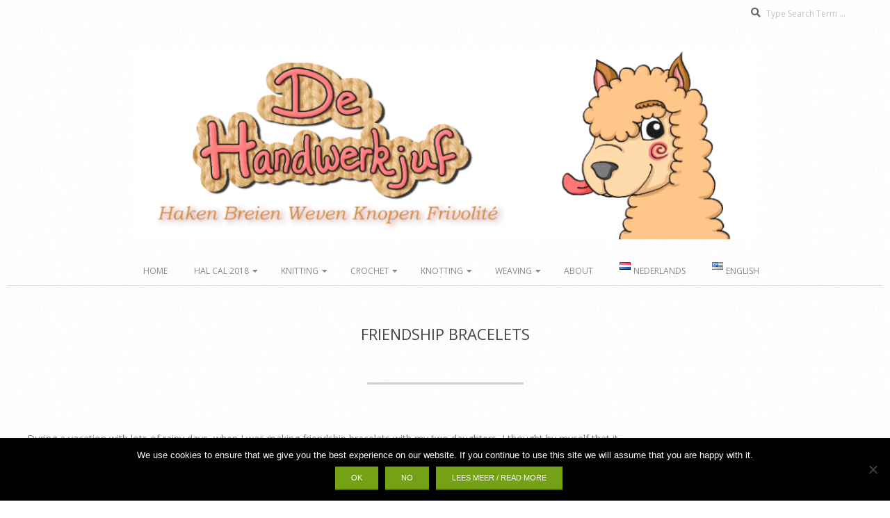

--- FILE ---
content_type: text/html; charset=UTF-8
request_url: https://www.dehandwerkjuf.nl/en/friendship-bracelets/
body_size: 91337
content:
<!DOCTYPE html>
<html lang="en-US" class="no-js">

<head>
<meta charset="UTF-8" />
<title>Friendship bracelets &#8211; De Handwerkjuf</title>
<meta name='robots' content='max-image-preview:large' />
	<style>img:is([sizes="auto" i], [sizes^="auto," i]) { contain-intrinsic-size: 3000px 1500px }</style>
	<link rel="alternate" href="https://www.dehandwerkjuf.nl/nl/vriendschapsarmbandjes/" hreflang="nl" />
<link rel="alternate" href="https://www.dehandwerkjuf.nl/en/friendship-bracelets/" hreflang="en" />
<meta name="viewport" content="width=device-width, initial-scale=1" />
<meta name="generator" content="Brigsby 1.11.2" />
<link rel='dns-prefetch' href='//fonts.googleapis.com' />
<link rel="alternate" type="application/rss+xml" title="De Handwerkjuf &raquo; Feed" href="https://www.dehandwerkjuf.nl/en/feed/" />
<link rel="alternate" type="application/rss+xml" title="De Handwerkjuf &raquo; Comments Feed" href="https://www.dehandwerkjuf.nl/en/comments/feed/" />
<link rel="pingback" href="https://www.dehandwerkjuf.nl/xmlrpc.php" />
<link rel="profile" href="http://gmpg.org/xfn/11" />
<link rel="preload" href="https://www.dehandwerkjuf.nl/wp-content/themes/brigsby/hybrid/extend/css/webfonts/fa-solid-900.woff2" as="font" crossorigin="anonymous">
<link rel="preload" href="https://www.dehandwerkjuf.nl/wp-content/themes/brigsby/hybrid/extend/css/webfonts/fa-regular-400.woff2" as="font" crossorigin="anonymous">
<link rel="preload" href="https://www.dehandwerkjuf.nl/wp-content/themes/brigsby/hybrid/extend/css/webfonts/fa-brands-400.woff2" as="font" crossorigin="anonymous">
<script>
window._wpemojiSettings = {"baseUrl":"https:\/\/s.w.org\/images\/core\/emoji\/15.1.0\/72x72\/","ext":".png","svgUrl":"https:\/\/s.w.org\/images\/core\/emoji\/15.1.0\/svg\/","svgExt":".svg","source":{"concatemoji":"https:\/\/www.dehandwerkjuf.nl\/wp-includes\/js\/wp-emoji-release.min.js?ver=6.8"}};
/*! This file is auto-generated */
!function(i,n){var o,s,e;function c(e){try{var t={supportTests:e,timestamp:(new Date).valueOf()};sessionStorage.setItem(o,JSON.stringify(t))}catch(e){}}function p(e,t,n){e.clearRect(0,0,e.canvas.width,e.canvas.height),e.fillText(t,0,0);var t=new Uint32Array(e.getImageData(0,0,e.canvas.width,e.canvas.height).data),r=(e.clearRect(0,0,e.canvas.width,e.canvas.height),e.fillText(n,0,0),new Uint32Array(e.getImageData(0,0,e.canvas.width,e.canvas.height).data));return t.every(function(e,t){return e===r[t]})}function u(e,t,n){switch(t){case"flag":return n(e,"\ud83c\udff3\ufe0f\u200d\u26a7\ufe0f","\ud83c\udff3\ufe0f\u200b\u26a7\ufe0f")?!1:!n(e,"\ud83c\uddfa\ud83c\uddf3","\ud83c\uddfa\u200b\ud83c\uddf3")&&!n(e,"\ud83c\udff4\udb40\udc67\udb40\udc62\udb40\udc65\udb40\udc6e\udb40\udc67\udb40\udc7f","\ud83c\udff4\u200b\udb40\udc67\u200b\udb40\udc62\u200b\udb40\udc65\u200b\udb40\udc6e\u200b\udb40\udc67\u200b\udb40\udc7f");case"emoji":return!n(e,"\ud83d\udc26\u200d\ud83d\udd25","\ud83d\udc26\u200b\ud83d\udd25")}return!1}function f(e,t,n){var r="undefined"!=typeof WorkerGlobalScope&&self instanceof WorkerGlobalScope?new OffscreenCanvas(300,150):i.createElement("canvas"),a=r.getContext("2d",{willReadFrequently:!0}),o=(a.textBaseline="top",a.font="600 32px Arial",{});return e.forEach(function(e){o[e]=t(a,e,n)}),o}function t(e){var t=i.createElement("script");t.src=e,t.defer=!0,i.head.appendChild(t)}"undefined"!=typeof Promise&&(o="wpEmojiSettingsSupports",s=["flag","emoji"],n.supports={everything:!0,everythingExceptFlag:!0},e=new Promise(function(e){i.addEventListener("DOMContentLoaded",e,{once:!0})}),new Promise(function(t){var n=function(){try{var e=JSON.parse(sessionStorage.getItem(o));if("object"==typeof e&&"number"==typeof e.timestamp&&(new Date).valueOf()<e.timestamp+604800&&"object"==typeof e.supportTests)return e.supportTests}catch(e){}return null}();if(!n){if("undefined"!=typeof Worker&&"undefined"!=typeof OffscreenCanvas&&"undefined"!=typeof URL&&URL.createObjectURL&&"undefined"!=typeof Blob)try{var e="postMessage("+f.toString()+"("+[JSON.stringify(s),u.toString(),p.toString()].join(",")+"));",r=new Blob([e],{type:"text/javascript"}),a=new Worker(URL.createObjectURL(r),{name:"wpTestEmojiSupports"});return void(a.onmessage=function(e){c(n=e.data),a.terminate(),t(n)})}catch(e){}c(n=f(s,u,p))}t(n)}).then(function(e){for(var t in e)n.supports[t]=e[t],n.supports.everything=n.supports.everything&&n.supports[t],"flag"!==t&&(n.supports.everythingExceptFlag=n.supports.everythingExceptFlag&&n.supports[t]);n.supports.everythingExceptFlag=n.supports.everythingExceptFlag&&!n.supports.flag,n.DOMReady=!1,n.readyCallback=function(){n.DOMReady=!0}}).then(function(){return e}).then(function(){var e;n.supports.everything||(n.readyCallback(),(e=n.source||{}).concatemoji?t(e.concatemoji):e.wpemoji&&e.twemoji&&(t(e.twemoji),t(e.wpemoji)))}))}((window,document),window._wpemojiSettings);
</script>
<style id='wp-emoji-styles-inline-css'>

	img.wp-smiley, img.emoji {
		display: inline !important;
		border: none !important;
		box-shadow: none !important;
		height: 1em !important;
		width: 1em !important;
		margin: 0 0.07em !important;
		vertical-align: -0.1em !important;
		background: none !important;
		padding: 0 !important;
	}
</style>
<link rel='stylesheet' id='wp-block-library-css' href='https://www.dehandwerkjuf.nl/wp-includes/css/dist/block-library/style.min.css?ver=6.8' media='all' />
<style id='wp-block-library-theme-inline-css'>
.wp-block-audio :where(figcaption){color:#555;font-size:13px;text-align:center}.is-dark-theme .wp-block-audio :where(figcaption){color:#ffffffa6}.wp-block-audio{margin:0 0 1em}.wp-block-code{border:1px solid #ccc;border-radius:4px;font-family:Menlo,Consolas,monaco,monospace;padding:.8em 1em}.wp-block-embed :where(figcaption){color:#555;font-size:13px;text-align:center}.is-dark-theme .wp-block-embed :where(figcaption){color:#ffffffa6}.wp-block-embed{margin:0 0 1em}.blocks-gallery-caption{color:#555;font-size:13px;text-align:center}.is-dark-theme .blocks-gallery-caption{color:#ffffffa6}:root :where(.wp-block-image figcaption){color:#555;font-size:13px;text-align:center}.is-dark-theme :root :where(.wp-block-image figcaption){color:#ffffffa6}.wp-block-image{margin:0 0 1em}.wp-block-pullquote{border-bottom:4px solid;border-top:4px solid;color:currentColor;margin-bottom:1.75em}.wp-block-pullquote cite,.wp-block-pullquote footer,.wp-block-pullquote__citation{color:currentColor;font-size:.8125em;font-style:normal;text-transform:uppercase}.wp-block-quote{border-left:.25em solid;margin:0 0 1.75em;padding-left:1em}.wp-block-quote cite,.wp-block-quote footer{color:currentColor;font-size:.8125em;font-style:normal;position:relative}.wp-block-quote:where(.has-text-align-right){border-left:none;border-right:.25em solid;padding-left:0;padding-right:1em}.wp-block-quote:where(.has-text-align-center){border:none;padding-left:0}.wp-block-quote.is-large,.wp-block-quote.is-style-large,.wp-block-quote:where(.is-style-plain){border:none}.wp-block-search .wp-block-search__label{font-weight:700}.wp-block-search__button{border:1px solid #ccc;padding:.375em .625em}:where(.wp-block-group.has-background){padding:1.25em 2.375em}.wp-block-separator.has-css-opacity{opacity:.4}.wp-block-separator{border:none;border-bottom:2px solid;margin-left:auto;margin-right:auto}.wp-block-separator.has-alpha-channel-opacity{opacity:1}.wp-block-separator:not(.is-style-wide):not(.is-style-dots){width:100px}.wp-block-separator.has-background:not(.is-style-dots){border-bottom:none;height:1px}.wp-block-separator.has-background:not(.is-style-wide):not(.is-style-dots){height:2px}.wp-block-table{margin:0 0 1em}.wp-block-table td,.wp-block-table th{word-break:normal}.wp-block-table :where(figcaption){color:#555;font-size:13px;text-align:center}.is-dark-theme .wp-block-table :where(figcaption){color:#ffffffa6}.wp-block-video :where(figcaption){color:#555;font-size:13px;text-align:center}.is-dark-theme .wp-block-video :where(figcaption){color:#ffffffa6}.wp-block-video{margin:0 0 1em}:root :where(.wp-block-template-part.has-background){margin-bottom:0;margin-top:0;padding:1.25em 2.375em}
</style>
<style id='classic-theme-styles-inline-css'>
/*! This file is auto-generated */
.wp-block-button__link{color:#fff;background-color:#32373c;border-radius:9999px;box-shadow:none;text-decoration:none;padding:calc(.667em + 2px) calc(1.333em + 2px);font-size:1.125em}.wp-block-file__button{background:#32373c;color:#fff;text-decoration:none}
</style>
<style id='global-styles-inline-css'>
:root{--wp--preset--aspect-ratio--square: 1;--wp--preset--aspect-ratio--4-3: 4/3;--wp--preset--aspect-ratio--3-4: 3/4;--wp--preset--aspect-ratio--3-2: 3/2;--wp--preset--aspect-ratio--2-3: 2/3;--wp--preset--aspect-ratio--16-9: 16/9;--wp--preset--aspect-ratio--9-16: 9/16;--wp--preset--color--black: #000000;--wp--preset--color--cyan-bluish-gray: #abb8c3;--wp--preset--color--white: #ffffff;--wp--preset--color--pale-pink: #f78da7;--wp--preset--color--vivid-red: #cf2e2e;--wp--preset--color--luminous-vivid-orange: #ff6900;--wp--preset--color--luminous-vivid-amber: #fcb900;--wp--preset--color--light-green-cyan: #7bdcb5;--wp--preset--color--vivid-green-cyan: #00d084;--wp--preset--color--pale-cyan-blue: #8ed1fc;--wp--preset--color--vivid-cyan-blue: #0693e3;--wp--preset--color--vivid-purple: #9b51e0;--wp--preset--color--accent: #74a116;--wp--preset--color--accent-font: #ffffff;--wp--preset--gradient--vivid-cyan-blue-to-vivid-purple: linear-gradient(135deg,rgba(6,147,227,1) 0%,rgb(155,81,224) 100%);--wp--preset--gradient--light-green-cyan-to-vivid-green-cyan: linear-gradient(135deg,rgb(122,220,180) 0%,rgb(0,208,130) 100%);--wp--preset--gradient--luminous-vivid-amber-to-luminous-vivid-orange: linear-gradient(135deg,rgba(252,185,0,1) 0%,rgba(255,105,0,1) 100%);--wp--preset--gradient--luminous-vivid-orange-to-vivid-red: linear-gradient(135deg,rgba(255,105,0,1) 0%,rgb(207,46,46) 100%);--wp--preset--gradient--very-light-gray-to-cyan-bluish-gray: linear-gradient(135deg,rgb(238,238,238) 0%,rgb(169,184,195) 100%);--wp--preset--gradient--cool-to-warm-spectrum: linear-gradient(135deg,rgb(74,234,220) 0%,rgb(151,120,209) 20%,rgb(207,42,186) 40%,rgb(238,44,130) 60%,rgb(251,105,98) 80%,rgb(254,248,76) 100%);--wp--preset--gradient--blush-light-purple: linear-gradient(135deg,rgb(255,206,236) 0%,rgb(152,150,240) 100%);--wp--preset--gradient--blush-bordeaux: linear-gradient(135deg,rgb(254,205,165) 0%,rgb(254,45,45) 50%,rgb(107,0,62) 100%);--wp--preset--gradient--luminous-dusk: linear-gradient(135deg,rgb(255,203,112) 0%,rgb(199,81,192) 50%,rgb(65,88,208) 100%);--wp--preset--gradient--pale-ocean: linear-gradient(135deg,rgb(255,245,203) 0%,rgb(182,227,212) 50%,rgb(51,167,181) 100%);--wp--preset--gradient--electric-grass: linear-gradient(135deg,rgb(202,248,128) 0%,rgb(113,206,126) 100%);--wp--preset--gradient--midnight: linear-gradient(135deg,rgb(2,3,129) 0%,rgb(40,116,252) 100%);--wp--preset--font-size--small: 13px;--wp--preset--font-size--medium: 20px;--wp--preset--font-size--large: 36px;--wp--preset--font-size--x-large: 42px;--wp--preset--spacing--20: 0.44rem;--wp--preset--spacing--30: 0.67rem;--wp--preset--spacing--40: 1rem;--wp--preset--spacing--50: 1.5rem;--wp--preset--spacing--60: 2.25rem;--wp--preset--spacing--70: 3.38rem;--wp--preset--spacing--80: 5.06rem;--wp--preset--shadow--natural: 6px 6px 9px rgba(0, 0, 0, 0.2);--wp--preset--shadow--deep: 12px 12px 50px rgba(0, 0, 0, 0.4);--wp--preset--shadow--sharp: 6px 6px 0px rgba(0, 0, 0, 0.2);--wp--preset--shadow--outlined: 6px 6px 0px -3px rgba(255, 255, 255, 1), 6px 6px rgba(0, 0, 0, 1);--wp--preset--shadow--crisp: 6px 6px 0px rgba(0, 0, 0, 1);}:where(.is-layout-flex){gap: 0.5em;}:where(.is-layout-grid){gap: 0.5em;}body .is-layout-flex{display: flex;}.is-layout-flex{flex-wrap: wrap;align-items: center;}.is-layout-flex > :is(*, div){margin: 0;}body .is-layout-grid{display: grid;}.is-layout-grid > :is(*, div){margin: 0;}:where(.wp-block-columns.is-layout-flex){gap: 2em;}:where(.wp-block-columns.is-layout-grid){gap: 2em;}:where(.wp-block-post-template.is-layout-flex){gap: 1.25em;}:where(.wp-block-post-template.is-layout-grid){gap: 1.25em;}.has-black-color{color: var(--wp--preset--color--black) !important;}.has-cyan-bluish-gray-color{color: var(--wp--preset--color--cyan-bluish-gray) !important;}.has-white-color{color: var(--wp--preset--color--white) !important;}.has-pale-pink-color{color: var(--wp--preset--color--pale-pink) !important;}.has-vivid-red-color{color: var(--wp--preset--color--vivid-red) !important;}.has-luminous-vivid-orange-color{color: var(--wp--preset--color--luminous-vivid-orange) !important;}.has-luminous-vivid-amber-color{color: var(--wp--preset--color--luminous-vivid-amber) !important;}.has-light-green-cyan-color{color: var(--wp--preset--color--light-green-cyan) !important;}.has-vivid-green-cyan-color{color: var(--wp--preset--color--vivid-green-cyan) !important;}.has-pale-cyan-blue-color{color: var(--wp--preset--color--pale-cyan-blue) !important;}.has-vivid-cyan-blue-color{color: var(--wp--preset--color--vivid-cyan-blue) !important;}.has-vivid-purple-color{color: var(--wp--preset--color--vivid-purple) !important;}.has-black-background-color{background-color: var(--wp--preset--color--black) !important;}.has-cyan-bluish-gray-background-color{background-color: var(--wp--preset--color--cyan-bluish-gray) !important;}.has-white-background-color{background-color: var(--wp--preset--color--white) !important;}.has-pale-pink-background-color{background-color: var(--wp--preset--color--pale-pink) !important;}.has-vivid-red-background-color{background-color: var(--wp--preset--color--vivid-red) !important;}.has-luminous-vivid-orange-background-color{background-color: var(--wp--preset--color--luminous-vivid-orange) !important;}.has-luminous-vivid-amber-background-color{background-color: var(--wp--preset--color--luminous-vivid-amber) !important;}.has-light-green-cyan-background-color{background-color: var(--wp--preset--color--light-green-cyan) !important;}.has-vivid-green-cyan-background-color{background-color: var(--wp--preset--color--vivid-green-cyan) !important;}.has-pale-cyan-blue-background-color{background-color: var(--wp--preset--color--pale-cyan-blue) !important;}.has-vivid-cyan-blue-background-color{background-color: var(--wp--preset--color--vivid-cyan-blue) !important;}.has-vivid-purple-background-color{background-color: var(--wp--preset--color--vivid-purple) !important;}.has-black-border-color{border-color: var(--wp--preset--color--black) !important;}.has-cyan-bluish-gray-border-color{border-color: var(--wp--preset--color--cyan-bluish-gray) !important;}.has-white-border-color{border-color: var(--wp--preset--color--white) !important;}.has-pale-pink-border-color{border-color: var(--wp--preset--color--pale-pink) !important;}.has-vivid-red-border-color{border-color: var(--wp--preset--color--vivid-red) !important;}.has-luminous-vivid-orange-border-color{border-color: var(--wp--preset--color--luminous-vivid-orange) !important;}.has-luminous-vivid-amber-border-color{border-color: var(--wp--preset--color--luminous-vivid-amber) !important;}.has-light-green-cyan-border-color{border-color: var(--wp--preset--color--light-green-cyan) !important;}.has-vivid-green-cyan-border-color{border-color: var(--wp--preset--color--vivid-green-cyan) !important;}.has-pale-cyan-blue-border-color{border-color: var(--wp--preset--color--pale-cyan-blue) !important;}.has-vivid-cyan-blue-border-color{border-color: var(--wp--preset--color--vivid-cyan-blue) !important;}.has-vivid-purple-border-color{border-color: var(--wp--preset--color--vivid-purple) !important;}.has-vivid-cyan-blue-to-vivid-purple-gradient-background{background: var(--wp--preset--gradient--vivid-cyan-blue-to-vivid-purple) !important;}.has-light-green-cyan-to-vivid-green-cyan-gradient-background{background: var(--wp--preset--gradient--light-green-cyan-to-vivid-green-cyan) !important;}.has-luminous-vivid-amber-to-luminous-vivid-orange-gradient-background{background: var(--wp--preset--gradient--luminous-vivid-amber-to-luminous-vivid-orange) !important;}.has-luminous-vivid-orange-to-vivid-red-gradient-background{background: var(--wp--preset--gradient--luminous-vivid-orange-to-vivid-red) !important;}.has-very-light-gray-to-cyan-bluish-gray-gradient-background{background: var(--wp--preset--gradient--very-light-gray-to-cyan-bluish-gray) !important;}.has-cool-to-warm-spectrum-gradient-background{background: var(--wp--preset--gradient--cool-to-warm-spectrum) !important;}.has-blush-light-purple-gradient-background{background: var(--wp--preset--gradient--blush-light-purple) !important;}.has-blush-bordeaux-gradient-background{background: var(--wp--preset--gradient--blush-bordeaux) !important;}.has-luminous-dusk-gradient-background{background: var(--wp--preset--gradient--luminous-dusk) !important;}.has-pale-ocean-gradient-background{background: var(--wp--preset--gradient--pale-ocean) !important;}.has-electric-grass-gradient-background{background: var(--wp--preset--gradient--electric-grass) !important;}.has-midnight-gradient-background{background: var(--wp--preset--gradient--midnight) !important;}.has-small-font-size{font-size: var(--wp--preset--font-size--small) !important;}.has-medium-font-size{font-size: var(--wp--preset--font-size--medium) !important;}.has-large-font-size{font-size: var(--wp--preset--font-size--large) !important;}.has-x-large-font-size{font-size: var(--wp--preset--font-size--x-large) !important;}
:where(.wp-block-post-template.is-layout-flex){gap: 1.25em;}:where(.wp-block-post-template.is-layout-grid){gap: 1.25em;}
:where(.wp-block-columns.is-layout-flex){gap: 2em;}:where(.wp-block-columns.is-layout-grid){gap: 2em;}
:root :where(.wp-block-pullquote){font-size: 1.5em;line-height: 1.6;}
</style>
<link rel='stylesheet' id='cookie-notice-front-css' href='https://www.dehandwerkjuf.nl/wp-content/plugins/cookie-notice/css/front.min.css?ver=2.5.6' media='all' />
<link rel='stylesheet' id='fancybox-0-css' href='https://www.dehandwerkjuf.nl/wp-content/plugins/nextgen-gallery/static/Lightbox/fancybox/jquery.fancybox-1.3.4.css?ver=3.59.11' media='all' />
<link rel='stylesheet' id='hoot-google-fonts-css' href='https://fonts.googleapis.com/css2?family=Pacifico:ital,wght@0,400&#038;family=Open%20Sans:ital,wght@0,300;0,400;0,700;0,800;1,400;1,700&#038;display=swap' media='all' />
<link rel='stylesheet' id='hybrid-gallery-css' href='https://www.dehandwerkjuf.nl/wp-content/themes/brigsby/hybrid/css/gallery.min.css?ver=4.0.0' media='all' />
<link rel='stylesheet' id='font-awesome-css' href='https://www.dehandwerkjuf.nl/wp-content/themes/brigsby/hybrid/extend/css/font-awesome.css?ver=5.15.4' media='all' />
<style id='akismet-widget-style-inline-css'>

			.a-stats {
				--akismet-color-mid-green: #357b49;
				--akismet-color-white: #fff;
				--akismet-color-light-grey: #f6f7f7;

				max-width: 350px;
				width: auto;
			}

			.a-stats * {
				all: unset;
				box-sizing: border-box;
			}

			.a-stats strong {
				font-weight: 600;
			}

			.a-stats a.a-stats__link,
			.a-stats a.a-stats__link:visited,
			.a-stats a.a-stats__link:active {
				background: var(--akismet-color-mid-green);
				border: none;
				box-shadow: none;
				border-radius: 8px;
				color: var(--akismet-color-white);
				cursor: pointer;
				display: block;
				font-family: -apple-system, BlinkMacSystemFont, 'Segoe UI', 'Roboto', 'Oxygen-Sans', 'Ubuntu', 'Cantarell', 'Helvetica Neue', sans-serif;
				font-weight: 500;
				padding: 12px;
				text-align: center;
				text-decoration: none;
				transition: all 0.2s ease;
			}

			/* Extra specificity to deal with TwentyTwentyOne focus style */
			.widget .a-stats a.a-stats__link:focus {
				background: var(--akismet-color-mid-green);
				color: var(--akismet-color-white);
				text-decoration: none;
			}

			.a-stats a.a-stats__link:hover {
				filter: brightness(110%);
				box-shadow: 0 4px 12px rgba(0, 0, 0, 0.06), 0 0 2px rgba(0, 0, 0, 0.16);
			}

			.a-stats .count {
				color: var(--akismet-color-white);
				display: block;
				font-size: 1.5em;
				line-height: 1.4;
				padding: 0 13px;
				white-space: nowrap;
			}
		
</style>
<link rel='stylesheet' id='hybridextend-style-css' href='https://www.dehandwerkjuf.nl/wp-content/themes/brigsby/style.css?ver=1.11.2' media='all' />
<link rel='stylesheet' id='hoot-wpblocks-css' href='https://www.dehandwerkjuf.nl/wp-content/themes/brigsby/include/blocks/wpblocks.css?ver=1.11.2' media='all' />
<style id='hoot-wpblocks-inline-css'>
.hgrid {
	max-width: 1260px;
} 
a {
	color: #74a116;
} 
.accent-typo {
	background: #74a116;
	color: #ffffff;
} 
.invert-typo {
	color: #ffffff;
} 
.enforce-typo {
	background: #ffffff;
} 
body.wordpress input[type="submit"], body.wordpress #submit, body.wordpress .button,.wc-block-components-button, .woocommerce #respond input#submit.alt, .woocommerce a.button.alt, .woocommerce button.button.alt, .woocommerce input.button.alt {
	background: #74a116;
	color: #ffffff;
} 
body.wordpress input[type="submit"]:hover, body.wordpress #submit:hover, body.wordpress .button:hover, body.wordpress input[type="submit"]:focus, body.wordpress #submit:focus, body.wordpress .button:focus,.wc-block-components-button:hover, .woocommerce #respond input#submit.alt:hover, .woocommerce a.button.alt:hover, .woocommerce button.button.alt:hover, .woocommerce input.button.alt {
	background: #668e13;
	color: #ffffff;
} 
body {
	background-color: #ffffff;
	background-image: url("https://www.dehandwerkjuf.nl/wp-content/themes/brigsby/hybrid/extend/images/patterns/4.png");
	background-repeat: repeat;
} 
.site-logo-with-icon #site-title i {
	font-size: 50px;
} 
.site-logo-mixed-image img {
	max-width: 200px;
} 
.entry-footer .entry-byline {
	color: #74a116;
} 
.lSSlideOuter .lSPager.lSpg > li:hover a, .lSSlideOuter .lSPager.lSpg > li.active a {
	background-color: #74a116;
} 
.frontpage-area.module-bg-accent {
	background-color: #74a116;
} 
.content-block-style4 .content-block-icon.icon-style-none {
	color: #74a116;
} 
#infinite-handle span,.lrm-form a.button, .lrm-form button, .lrm-form button[type=submit], .lrm-form #buddypress input[type=submit], .lrm-form input[type=submit] {
	background: #74a116;
	color: #ffffff;
} 
.woocommerce nav.woocommerce-pagination ul li a:focus, .woocommerce nav.woocommerce-pagination ul li a:hover {
	color: #74a116;
} 
:root .has-accent-color,.is-style-outline>.wp-block-button__link:not(.has-text-color), .wp-block-button__link.is-style-outline:not(.has-text-color) {
	color: #74a116;
} 
:root .has-accent-background-color,.wp-block-button__link,.wp-block-button__link:hover,.wp-block-search__button,.wp-block-search__button:hover, .wp-block-file__button,.wp-block-file__button:hover {
	background: #74a116;
} 
:root .has-accent-font-color,.wp-block-button__link,.wp-block-button__link:hover,.wp-block-search__button,.wp-block-search__button:hover, .wp-block-file__button,.wp-block-file__button:hover {
	color: #ffffff;
} 
:root .has-accent-font-background-color {
	background: #ffffff;
}
</style>
<script id="cookie-notice-front-js-before">
var cnArgs = {"ajaxUrl":"https:\/\/www.dehandwerkjuf.nl\/wp-admin\/admin-ajax.php","nonce":"0ee12696ae","hideEffect":"fade","position":"bottom","onScroll":false,"onScrollOffset":10,"onClick":false,"cookieName":"cookie_notice_accepted","cookieTime":2592000,"cookieTimeRejected":2592000,"globalCookie":false,"redirection":true,"cache":false,"revokeCookies":false,"revokeCookiesOpt":"automatic"};
</script>
<script src="https://www.dehandwerkjuf.nl/wp-content/plugins/cookie-notice/js/front.min.js?ver=2.5.6" id="cookie-notice-front-js"></script>
<script src="https://www.dehandwerkjuf.nl/wp-includes/js/jquery/jquery.min.js?ver=3.7.1" id="jquery-core-js"></script>
<script src="https://www.dehandwerkjuf.nl/wp-includes/js/jquery/jquery-migrate.min.js?ver=3.4.1" id="jquery-migrate-js"></script>
<script id="photocrati_ajax-js-extra">
var photocrati_ajax = {"url":"https:\/\/www.dehandwerkjuf.nl\/index.php?photocrati_ajax=1","rest_url":"https:\/\/www.dehandwerkjuf.nl\/wp-json\/","wp_home_url":"https:\/\/www.dehandwerkjuf.nl","wp_site_url":"https:\/\/www.dehandwerkjuf.nl","wp_root_url":"https:\/\/www.dehandwerkjuf.nl","wp_plugins_url":"https:\/\/www.dehandwerkjuf.nl\/wp-content\/plugins","wp_content_url":"https:\/\/www.dehandwerkjuf.nl\/wp-content","wp_includes_url":"https:\/\/www.dehandwerkjuf.nl\/wp-includes\/","ngg_param_slug":"nggallery","rest_nonce":"fd5e08fe46"};
</script>
<script src="https://www.dehandwerkjuf.nl/wp-content/plugins/nextgen-gallery/static/Legacy/ajax.min.js?ver=3.59.11" id="photocrati_ajax-js"></script>
<script src="https://www.dehandwerkjuf.nl/wp-content/themes/brigsby/js/modernizr.custom.js?ver=2.8.3" id="modernizr-js"></script>
<link rel="https://api.w.org/" href="https://www.dehandwerkjuf.nl/wp-json/" /><link rel="alternate" title="JSON" type="application/json" href="https://www.dehandwerkjuf.nl/wp-json/wp/v2/pages/529" /><link rel="EditURI" type="application/rsd+xml" title="RSD" href="https://www.dehandwerkjuf.nl/xmlrpc.php?rsd" />
<meta name="generator" content="WordPress 6.8" />
<link rel="canonical" href="https://www.dehandwerkjuf.nl/en/friendship-bracelets/" />
<link rel='shortlink' href='https://www.dehandwerkjuf.nl/?p=529' />
<link rel="alternate" title="oEmbed (JSON)" type="application/json+oembed" href="https://www.dehandwerkjuf.nl/wp-json/oembed/1.0/embed?url=https%3A%2F%2Fwww.dehandwerkjuf.nl%2Fen%2Ffriendship-bracelets%2F" />
<link rel="alternate" title="oEmbed (XML)" type="text/xml+oembed" href="https://www.dehandwerkjuf.nl/wp-json/oembed/1.0/embed?url=https%3A%2F%2Fwww.dehandwerkjuf.nl%2Fen%2Ffriendship-bracelets%2F&#038;format=xml" />
<script async src="//pagead2.googlesyndication.com/pagead/js/adsbygoogle.js"></script>
<script>
  (adsbygoogle = window.adsbygoogle || []).push({
    google_ad_client: "ca-pub-8674153001720969",
    enable_page_level_ads: true,
    overlays: {bottom: true}
  });
</script><style>.recentcomments a{display:inline !important;padding:0 !important;margin:0 !important;}</style><link rel="icon" href="https://www.dehandwerkjuf.nl/wp-content/uploads/2017/04/cropped-Alpaca-32x32.png" sizes="32x32" />
<link rel="icon" href="https://www.dehandwerkjuf.nl/wp-content/uploads/2017/04/cropped-Alpaca-192x192.png" sizes="192x192" />
<link rel="apple-touch-icon" href="https://www.dehandwerkjuf.nl/wp-content/uploads/2017/04/cropped-Alpaca-180x180.png" />
<meta name="msapplication-TileImage" content="https://www.dehandwerkjuf.nl/wp-content/uploads/2017/04/cropped-Alpaca-270x270.png" />
</head>

<body class="wordpress ltr en en-us parent-theme y2026 m02 d01 h08 sunday logged-out wp-custom-logo singular singular-page singular-page-529 page-template-default brigsby cookies-not-set" dir="ltr" itemscope="itemscope" itemtype="https://schema.org/WebPage">

	
	<a href="#main" class="screen-reader-text">Skip to content</a>

	<div id="page-wrapper" class=" site-stretch page-wrapper sitewrap-narrow-right sidebarsN sidebars1 hoot-cf7-style hoot-mapp-style hoot-jetpack-style">

			<div id="topbar" class=" topbar  inline-nav hgrid-stretch">
		<div class="hgrid">
			<div class="hgrid-span-12">

				<div class="topbar-inner table">
					
											<div id="topbar-right" class="table-cell-mid">
							<div class="topbar-right-inner">
								<section id="search-3" class="widget widget_search"><h3 class="widget-title">Search</h3><div class="searchbody"><form method="get" class="searchform" action="https://www.dehandwerkjuf.nl/en/" ><label class="screen-reader-text">Search</label><i class="fas fa-search"></i><input type="text" class="searchtext" name="s" placeholder="Type Search Term &hellip;" value="" /><input type="submit" class="submit" name="submit" value="Search" /></form></div><!-- /searchbody --></section>							</div>
						</div>
									</div>

			</div>
		</div>
	</div>
	
		<header id="header" class="site-header header-layout-primary-none header-layout-secondary-bottom" role="banner" itemscope="itemscope" itemtype="https://schema.org/WPHeader">

			
			<div id="header-primary" class=" header-part header-primary-none">
				<div class="hgrid">
					<div class="table hgrid-span-12">
							<div id="branding" class="site-branding branding table-cell-mid">
		<div id="site-logo" class="site-logo-image">
			<div id="site-logo-image" ><div id="site-title" class="site-title" itemprop="headline"><a href="https://www.dehandwerkjuf.nl/en/home-page/" class="custom-logo-link" rel="home"><img width="899" height="275" src="https://www.dehandwerkjuf.nl/wp-content/uploads/2017/04/cropped-CaptureAnnekeEdited2-1.png" class="custom-logo" alt="De Handwerkjuf" decoding="async" fetchpriority="high" srcset="https://www.dehandwerkjuf.nl/wp-content/uploads/2017/04/cropped-CaptureAnnekeEdited2-1.png 899w, https://www.dehandwerkjuf.nl/wp-content/uploads/2017/04/cropped-CaptureAnnekeEdited2-1-300x92.png 300w, https://www.dehandwerkjuf.nl/wp-content/uploads/2017/04/cropped-CaptureAnnekeEdited2-1-768x235.png 768w, https://www.dehandwerkjuf.nl/wp-content/uploads/2017/04/cropped-CaptureAnnekeEdited2-1-425x130.png 425w" sizes="(max-width: 899px) 100vw, 899px" /></a><div style="clip: rect(1px, 1px, 1px, 1px); clip-path: inset(50%); height: 1px; width: 1px; margin: -1px; overflow: hidden; position: absolute !important;">De Handwerkjuf</div></div></div>		</div>
	</div><!-- #branding -->
						</div>
				</div>
			</div>

					<div id="header-supplementary" class=" header-part header-supplementary-bottom header-supplementary-center">
			<div class="hgrid">
				<div class="hgrid-span-12">
						<div class="screen-reader-text">Secondary Navigation Menu</div>
	<nav id="menu-secondary" class="menu menu-secondary nav-menu mobilemenu-fixed mobilesubmenu-click" role="navigation" aria-label="Full width Menu Area (below logo) Menu" itemscope="itemscope" itemtype="https://schema.org/SiteNavigationElement">
		<a class="menu-toggle" href="#"><span class="menu-toggle-text">Menu</span><i class="fas fa-bars"></i></a>

		<ul id="menu-secondary-items" class="menu-items sf-menu menu"><li id="menu-item-414" class="menu-item menu-item-type-custom menu-item-object-custom menu-item-414"><a href="https://www.dehandwerkjuf.nl">Home</a></li>
<li id="menu-item-3227" class="menu-item menu-item-type-post_type menu-item-object-page menu-item-has-children menu-item-3227 menu-item-parent-archive"><a href="https://www.dehandwerkjuf.nl/en/crochet/hooked-and-locked-cal/">HAL CAL 2018</a>
<ul class="sub-menu">
	<li id="menu-item-3231" class="menu-item menu-item-type-post_type menu-item-object-page menu-item-3231 menu-item-parent-archive"><a href="https://www.dehandwerkjuf.nl/en/crochet/hooked-and-locked-cal/hooked-and-locked-cal-introduction-and-overview/">Introduction and overview</a></li>
	<li id="menu-item-3269" class="menu-item menu-item-type-post_type menu-item-object-page menu-item-3269 menu-item-parent-archive"><a href="https://www.dehandwerkjuf.nl/en/crochet/hooked-and-locked-cal/hooked-and-locked-cal-the-practice-piece-intro-and-setup/">The practice piece</a></li>
	<li id="menu-item-3412" class="menu-item menu-item-type-post_type menu-item-object-page menu-item-3412 menu-item-parent-archive"><a href="https://www.dehandwerkjuf.nl/en/crochet/hooked-and-locked-cal/hooked-and-locked-cal-part-1-intro-and-setup/">Blanket Bottom border tutorial</a></li>
	<li id="menu-item-4930" class="menu-item menu-item-type-post_type menu-item-object-page menu-item-4930 menu-item-parent-archive"><a href="https://www.dehandwerkjuf.nl/en/crochet/hooked-and-locked-cal/hooked-and-locked-cal-border-and-finishing/">Border and finishing</a></li>
	<li id="menu-item-3581" class="menu-item menu-item-type-post_type menu-item-object-page menu-item-3581 menu-item-parent-archive"><a href="https://www.dehandwerkjuf.nl/en/crochet/hooked-and-locked-cal/interwoven-crochet-special-reading-pattern-charts/">Special – Reading pattern charts</a></li>
	<li id="menu-item-3771" class="menu-item menu-item-type-post_type menu-item-object-page menu-item-3771 menu-item-parent-archive"><a href="https://www.dehandwerkjuf.nl/en/crochet/hooked-and-locked-cal/hooked-and-locked-cal-special-adapting-the-pattern-part-1-making-central-pattern-wider/">Special – Adapting the pattern</a></li>
</ul>
</li>
<li id="menu-item-420" class="menu-item menu-item-type-post_type menu-item-object-page menu-item-has-children menu-item-420 menu-item-parent-archive"><a href="https://www.dehandwerkjuf.nl/en/knitting/">Knitting</a>
<ul class="sub-menu">
	<li id="menu-item-422" class="menu-item menu-item-type-taxonomy menu-item-object-post_tag menu-item-has-children menu-item-422"><a href="https://www.dehandwerkjuf.nl/en/tag/knitting-general-info/">General information</a>
	<ul class="sub-menu">
		<li id="menu-item-459" class="menu-item menu-item-type-post_type menu-item-object-page menu-item-459 menu-item-parent-archive"><a href="https://www.dehandwerkjuf.nl/en/knitting/general-information-about-knitting/2-methods/">2 Methods</a></li>
		<li id="menu-item-460" class="menu-item menu-item-type-post_type menu-item-object-page menu-item-460 menu-item-parent-archive"><a href="https://www.dehandwerkjuf.nl/en/knitting/general-information-about-knitting/materials-needles/">Materials: needles</a></li>
		<li id="menu-item-461" class="menu-item menu-item-type-post_type menu-item-object-page menu-item-461 menu-item-parent-archive"><a href="https://www.dehandwerkjuf.nl/en/knitting/general-information-about-knitting/materials-helpful-things/">Materials: helpful things</a></li>
	</ul>
</li>
	<li id="menu-item-465" class="menu-item menu-item-type-post_type menu-item-object-page menu-item-has-children menu-item-465 menu-item-parent-archive"><a href="https://www.dehandwerkjuf.nl/en/knitting/cast-on/">Cast on</a>
	<ul class="sub-menu">
		<li id="menu-item-469" class="menu-item menu-item-type-post_type menu-item-object-page menu-item-469 menu-item-parent-archive"><a href="https://www.dehandwerkjuf.nl/en/knitting/cast-on/backward-loop-cast-on/">Backward Loop Cast On</a></li>
		<li id="menu-item-482" class="menu-item menu-item-type-post_type menu-item-object-page menu-item-482 menu-item-parent-archive"><a href="https://www.dehandwerkjuf.nl/en/knitting/cast-on/long-tail-cast-on/">Long Tail Cast On</a></li>
		<li id="menu-item-485" class="menu-item menu-item-type-post_type menu-item-object-page menu-item-485 menu-item-parent-archive"><a href="https://www.dehandwerkjuf.nl/en/knitting/cast-on/cable-cast-on/">Cable Cast On</a></li>
		<li id="menu-item-495" class="menu-item menu-item-type-post_type menu-item-object-page menu-item-495 menu-item-parent-archive"><a href="https://www.dehandwerkjuf.nl/en/knitting/cast-on/knitting-on/">Knitting On</a></li>
		<li id="menu-item-501" class="menu-item menu-item-type-post_type menu-item-object-page menu-item-501 menu-item-parent-archive"><a href="https://www.dehandwerkjuf.nl/en/knitting/cast-on/provisional-cast-on/">Provisional Cast On</a></li>
		<li id="menu-item-527" class="menu-item menu-item-type-post_type menu-item-object-page menu-item-527 menu-item-parent-archive"><a href="https://www.dehandwerkjuf.nl/en/knitting/cast-on/tubular-cast-on-for-1-1-ribbing/">Tubular Cast On for 1-1 ribbing</a></li>
	</ul>
</li>
	<li id="menu-item-2173" class="menu-item menu-item-type-post_type menu-item-object-page menu-item-2173 menu-item-parent-archive"><a href="https://www.dehandwerkjuf.nl/en/knitting/knit-stitches-overview/">Knit stitches overview</a></li>
	<li id="menu-item-5303" class="menu-item menu-item-type-post_type menu-item-object-page menu-item-has-children menu-item-5303 menu-item-parent-archive"><a href="https://www.dehandwerkjuf.nl/en/knitting/mosaic-knitting/">Balanced Mosaic Knitting</a>
	<ul class="sub-menu">
		<li id="menu-item-5302" class="menu-item menu-item-type-post_type menu-item-object-page menu-item-5302 menu-item-parent-archive"><a href="https://www.dehandwerkjuf.nl/en/knitting/mosaic-knitting/balanced-mosaic-knitting-introduction/">Introduction</a></li>
		<li id="menu-item-5301" class="menu-item menu-item-type-post_type menu-item-object-page menu-item-5301 menu-item-parent-archive"><a href="https://www.dehandwerkjuf.nl/en/knitting/mosaic-knitting/balanced-mosaic-knitting-garter-version-explained/">Garter version explained</a></li>
		<li id="menu-item-5300" class="menu-item menu-item-type-post_type menu-item-object-page menu-item-5300 menu-item-parent-archive"><a href="https://www.dehandwerkjuf.nl/en/knitting/mosaic-knitting/balanced-mosaic-knitting-photo-tutorial-garter-cast-on-and-row-1/">Photo tutorial garter version</a></li>
	</ul>
</li>
</ul>
</li>
<li id="menu-item-1866" class="menu-item menu-item-type-taxonomy menu-item-object-post_tag menu-item-has-children menu-item-1866"><a href="https://www.dehandwerkjuf.nl/en/tag/crochet/">Crochet</a>
<ul class="sub-menu">
	<li id="menu-item-1876" class="menu-item menu-item-type-post_type menu-item-object-page menu-item-has-children menu-item-1876 menu-item-parent-archive"><a href="https://www.dehandwerkjuf.nl/en/crochet/crochet-tutorials/">Crochet tutorials</a>
	<ul class="sub-menu">
		<li id="menu-item-5492" class="menu-item menu-item-type-post_type menu-item-object-page menu-item-has-children menu-item-5492 menu-item-parent-archive"><a href="https://www.dehandwerkjuf.nl/en/crochet/crochet-tutorials/interwoven-or-locking-crochet/">Interwoven or locking crochet</a>
		<ul class="sub-menu">
			<li id="menu-item-5493" class="menu-item menu-item-type-post_type menu-item-object-page menu-item-5493 menu-item-parent-archive"><a href="https://www.dehandwerkjuf.nl/en/crochet/crochet-tutorials/interwoven-or-locking-crochet/interwoven-or-locking-crochet-beginners-tutorials/">Beginners tutorials</a></li>
			<li id="menu-item-5856" class="menu-item menu-item-type-post_type menu-item-object-page menu-item-5856 menu-item-parent-archive"><a href="https://www.dehandwerkjuf.nl/en/crochet/crochet-tutorials/interwoven-or-locking-crochet/interwoven-crochet-squares-made-in-a-circular-way/">Interwoven crochet squares made in a circular way</a></li>
			<li id="menu-item-5855" class="menu-item menu-item-type-post_type menu-item-object-page menu-item-5855 menu-item-parent-archive"><a href="https://www.dehandwerkjuf.nl/en/crochet/crochet-tutorials/interwoven-or-locking-crochet/flat-join-for-interwoven-crochet/">Flat join for interwoven crochet</a></li>
		</ul>
</li>
		<li id="menu-item-1986" class="menu-item menu-item-type-post_type menu-item-object-page menu-item-1986 menu-item-parent-archive"><a href="https://www.dehandwerkjuf.nl/en/crochet/crochet-tutorials/compound-starting-double-crochet-2-single-crochets-op-top-of-each-other/">Compound Starting Double Crochet – 2 single crochets op top of each other</a></li>
		<li id="menu-item-2565" class="menu-item menu-item-type-post_type menu-item-object-page menu-item-2565 menu-item-parent-archive"><a href="https://www.dehandwerkjuf.nl/en/crochet/crochet-tutorials/filet-crochet-with-a-large-mesh-the-base-and-decreases/">Filet crochet with a large mesh, the base and decreases</a></li>
	</ul>
</li>
	<li id="menu-item-1885" class="menu-item menu-item-type-post_type menu-item-object-page menu-item-has-children menu-item-1885 menu-item-parent-archive"><a href="https://www.dehandwerkjuf.nl/en/crochet/crochet-patterns/">Crochet patterns</a>
	<ul class="sub-menu">
		<li id="menu-item-5870" class="menu-item menu-item-type-post_type menu-item-object-page menu-item-5870 menu-item-parent-archive"><a href="https://www.dehandwerkjuf.nl/en/crochet/crochet-patterns/overview-of-crochet-patterns/">Overview</a></li>
		<li id="menu-item-2015" class="menu-item menu-item-type-post_type menu-item-object-page menu-item-2015 menu-item-parent-archive"><a href="https://www.dehandwerkjuf.nl/en/crochet/crochet-patterns/trapezium-wrap-of-alize-superlana-maxi-long-batik/">Trapezium wrap of Alize – Superlana Maxi – Long Batik</a></li>
		<li id="menu-item-2014" class="menu-item menu-item-type-post_type menu-item-object-page menu-item-2014 menu-item-parent-archive"><a href="https://www.dehandwerkjuf.nl/en/crochet/crochet-patterns/rectangular-wrap-of-alize-superlana-maxi-long-batik/">Rectangular wrap of Alize – Superlana Maxi – Long Batik</a></li>
		<li id="menu-item-2303" class="menu-item menu-item-type-post_type menu-item-object-page menu-item-2303 menu-item-parent-archive"><a href="https://www.dehandwerkjuf.nl/en/crochet/crochet-patterns/wavy-wrap-in-chevron-stitch-fool-proof-method/">Wavy wrap in chevron stitch – fool proof method</a></li>
		<li id="menu-item-2365" class="menu-item menu-item-type-post_type menu-item-object-page menu-item-2365 menu-item-parent-archive"><a href="https://www.dehandwerkjuf.nl/en/crochet/crochet-patterns/triangular-shawl-in-filet-crochet/">Triangular shawl in filet crochet</a></li>
		<li id="menu-item-2440" class="menu-item menu-item-type-post_type menu-item-object-page menu-item-2440 menu-item-parent-archive"><a href="https://www.dehandwerkjuf.nl/en/crochet/crochet-patterns/the-freedom-not-perfection-shawl/">The Freedom, not Perfection shawl</a></li>
	</ul>
</li>
</ul>
</li>
<li id="menu-item-528" class="menu-item menu-item-type-taxonomy menu-item-object-post_tag menu-item-has-children menu-item-528"><a href="https://www.dehandwerkjuf.nl/en/tag/knotting/">Knotting</a>
<ul class="sub-menu">
	<li id="menu-item-542" class="menu-item menu-item-type-post_type menu-item-object-page menu-item-has-children menu-item-542 menu-item-parent-archive"><a href="https://www.dehandwerkjuf.nl/en/friendship-bracelets/basic-friendship-bracelet-knots/">Basic Friendship bracelet knots</a>
	<ul class="sub-menu">
		<li id="menu-item-543" class="menu-item menu-item-type-post_type menu-item-object-page menu-item-543 menu-item-parent-archive"><a href="https://www.dehandwerkjuf.nl/en/friendship-bracelets/basic-friendship-bracelet-knots/the-double-right-knot/">The (double) right knot</a></li>
		<li id="menu-item-549" class="menu-item menu-item-type-post_type menu-item-object-page menu-item-549 menu-item-parent-archive"><a href="https://www.dehandwerkjuf.nl/en/friendship-bracelets/basic-friendship-bracelet-knots/the-double-left-knot/">The (double) left knot</a></li>
		<li id="menu-item-563" class="menu-item menu-item-type-post_type menu-item-object-page menu-item-563 menu-item-parent-archive"><a href="https://www.dehandwerkjuf.nl/en/friendship-bracelets/basic-friendship-bracelet-knots/combination-de-rightleft-knot/">Combination: de right/left knot</a></li>
		<li id="menu-item-564" class="menu-item menu-item-type-post_type menu-item-object-page menu-item-564 menu-item-parent-archive"><a href="https://www.dehandwerkjuf.nl/en/friendship-bracelets/basic-friendship-bracelet-knots/combination-the-leftright-knot/">Combination: the left/right knot</a></li>
	</ul>
</li>
	<li id="menu-item-574" class="menu-item menu-item-type-post_type menu-item-object-page menu-item-has-children menu-item-574 menu-item-parent-archive"><a href="https://www.dehandwerkjuf.nl/en/friendship-bracelets/general-instructions/">General instructions</a>
	<ul class="sub-menu">
		<li id="menu-item-575" class="menu-item menu-item-type-post_type menu-item-object-page menu-item-575 menu-item-parent-archive"><a href="https://www.dehandwerkjuf.nl/en/friendship-bracelets/general-instructions/materials/">Materials</a></li>
		<li id="menu-item-576" class="menu-item menu-item-type-post_type menu-item-object-page menu-item-576 menu-item-parent-archive"><a href="https://www.dehandwerkjuf.nl/en/friendship-bracelets/general-instructions/amounts-of-usage-of-material/">Amounts of usage of material</a></li>
		<li id="menu-item-577" class="menu-item menu-item-type-post_type menu-item-object-page menu-item-577 menu-item-parent-archive"><a href="https://www.dehandwerkjuf.nl/en/friendship-bracelets/general-instructions/making-a-bracelet/">Making a bracelet</a></li>
	</ul>
</li>
	<li id="menu-item-583" class="menu-item menu-item-type-post_type menu-item-object-page menu-item-has-children menu-item-583 menu-item-parent-archive"><a href="https://www.dehandwerkjuf.nl/en/friendship-bracelets/patterns/">Patterns</a>
	<ul class="sub-menu">
		<li id="menu-item-584" class="menu-item menu-item-type-post_type menu-item-object-page menu-item-584 menu-item-parent-archive"><a href="https://www.dehandwerkjuf.nl/en/friendship-bracelets/patterns/the-rainbow-pattern/">The rainbow pattern</a></li>
		<li id="menu-item-589" class="menu-item menu-item-type-post_type menu-item-object-page menu-item-589 menu-item-parent-archive"><a href="https://www.dehandwerkjuf.nl/en/friendship-bracelets/patterns/the-v-shape-or-fishbone/">The V-shape or Fishbone</a></li>
		<li id="menu-item-599" class="menu-item menu-item-type-post_type menu-item-object-page menu-item-599 menu-item-parent-archive"><a href="https://www.dehandwerkjuf.nl/en/friendship-bracelets/patterns/rainbow-in-v-shape/">Rainbow in V-shape</a></li>
		<li id="menu-item-603" class="menu-item menu-item-type-post_type menu-item-object-page menu-item-603 menu-item-parent-archive"><a href="https://www.dehandwerkjuf.nl/en/friendship-bracelets/patterns/interlocking-v-shape-or-wheat-ear-narrow/">Interlocking V-shape or Wheat ear (narrow)</a></li>
		<li id="menu-item-615" class="menu-item menu-item-type-post_type menu-item-object-page menu-item-615 menu-item-parent-archive"><a href="https://www.dehandwerkjuf.nl/en/friendship-bracelets/patterns/interlocking-v-shape-or-wheat-ear-wide/">Interlocking V-shape or Wheat ear (wide)</a></li>
		<li id="menu-item-621" class="menu-item menu-item-type-post_type menu-item-object-page menu-item-621 menu-item-parent-archive"><a href="https://www.dehandwerkjuf.nl/en/friendship-bracelets/patterns/interlocking-v-shapes-variations/">Interlocking V-shapes (variations)</a></li>
		<li id="menu-item-625" class="menu-item menu-item-type-post_type menu-item-object-page menu-item-625 menu-item-parent-archive"><a href="https://www.dehandwerkjuf.nl/en/friendship-bracelets/patterns/zigzag/">Zigzag</a></li>
		<li id="menu-item-634" class="menu-item menu-item-type-post_type menu-item-object-page menu-item-634 menu-item-parent-archive"><a href="https://www.dehandwerkjuf.nl/en/friendship-bracelets/patterns/flowers-and-variations/">Flowers and variations</a></li>
		<li id="menu-item-637" class="menu-item menu-item-type-post_type menu-item-object-page menu-item-637 menu-item-parent-archive"><a href="https://www.dehandwerkjuf.nl/en/friendship-bracelets/patterns/variations-on-diamonds/">Variations on diamonds</a></li>
		<li id="menu-item-646" class="menu-item menu-item-type-post_type menu-item-object-page menu-item-646 menu-item-parent-archive"><a href="https://www.dehandwerkjuf.nl/en/friendship-bracelets/patterns/2-colored-stripes/">2-Colored stripes</a></li>
		<li id="menu-item-645" class="menu-item menu-item-type-post_type menu-item-object-page menu-item-645 menu-item-parent-archive"><a href="https://www.dehandwerkjuf.nl/en/friendship-bracelets/patterns/3-colored-stripes/">3-Colored stripes</a></li>
		<li id="menu-item-644" class="menu-item menu-item-type-post_type menu-item-object-page menu-item-644 menu-item-parent-archive"><a href="https://www.dehandwerkjuf.nl/en/friendship-bracelets/patterns/4-colored-stripes/">4-Colored stripes</a></li>
		<li id="menu-item-1128" class="menu-item menu-item-type-post_type menu-item-object-page menu-item-1128 menu-item-parent-archive"><a href="https://www.dehandwerkjuf.nl/en/friendship-bracelets/patterns/a-little-bag-with-block-motif/">A little bag with block motif</a></li>
	</ul>
</li>
	<li id="menu-item-649" class="menu-item menu-item-type-post_type menu-item-object-page menu-item-has-children menu-item-649 menu-item-parent-archive"><a href="https://www.dehandwerkjuf.nl/en/friendship-bracelets/design-and-more-possibilities/">Design and more possibilities</a>
	<ul class="sub-menu">
		<li id="menu-item-652" class="menu-item menu-item-type-post_type menu-item-object-page menu-item-652 menu-item-parent-archive"><a href="https://www.dehandwerkjuf.nl/en/friendship-bracelets/design-and-more-possibilities/how-to-design-your-own-bracelets/">How to design your own bracelets</a></li>
		<li id="menu-item-664" class="menu-item menu-item-type-post_type menu-item-object-page menu-item-664 menu-item-parent-archive"><a href="https://www.dehandwerkjuf.nl/en/friendship-bracelets/design-and-more-possibilities/ideas-for-other-applications/">Ideas for other applications</a></li>
	</ul>
</li>
</ul>
</li>
<li id="menu-item-1227" class="menu-item menu-item-type-taxonomy menu-item-object-post_tag menu-item-has-children menu-item-1227"><a href="https://www.dehandwerkjuf.nl/en/tag/weaving/">Weaving</a>
<ul class="sub-menu">
	<li id="menu-item-1239" class="menu-item menu-item-type-post_type menu-item-object-page menu-item-has-children menu-item-1239 menu-item-parent-archive"><a href="https://www.dehandwerkjuf.nl/en/weaving/pin-loom/">Pin Loom</a>
	<ul class="sub-menu">
		<li id="menu-item-1307" class="menu-item menu-item-type-post_type menu-item-object-page menu-item-1307 menu-item-parent-archive"><a href="https://www.dehandwerkjuf.nl/en/weaving/pin-loom/make-your-own-pin-loom/">Make your own pin loom</a></li>
		<li id="menu-item-1421" class="menu-item menu-item-type-post_type menu-item-object-page menu-item-1421 menu-item-parent-archive"><a href="https://www.dehandwerkjuf.nl/en/weaving/pin-loom/weaving-on-the-bias-with-a-continuous-thread/">Weaving on the bias with a continuous thread</a></li>
		<li id="menu-item-1481" class="menu-item menu-item-type-post_type menu-item-object-page menu-item-1481 menu-item-parent-archive"><a href="https://www.dehandwerkjuf.nl/en/weaving/pin-loom/color-changes/">Color changes</a></li>
		<li id="menu-item-1583" class="menu-item menu-item-type-post_type menu-item-object-page menu-item-1583 menu-item-parent-archive"><a href="https://www.dehandwerkjuf.nl/en/weaving/pin-loom/weaving-a-triangle-with-a-continuous-thread/">Weaving a triangle with a continuous thread</a></li>
		<li id="menu-item-2018" class="menu-item menu-item-type-post_type menu-item-object-page menu-item-2018 menu-item-parent-archive"><a href="https://www.dehandwerkjuf.nl/en/weaving/pin-loom/crochet-border-with-slip-stitches/">Crochet border with slip stitches</a></li>
		<li id="menu-item-2028" class="menu-item menu-item-type-post_type menu-item-object-page menu-item-2028 menu-item-parent-archive"><a href="https://www.dehandwerkjuf.nl/en/weaving/pin-loom/crochet-border-with-single-crochets-us-2-per-corner/">Crochet border with single crochets (US) – 2 per corner</a></li>
		<li id="menu-item-2027" class="menu-item menu-item-type-post_type menu-item-object-page menu-item-2027 menu-item-parent-archive"><a href="https://www.dehandwerkjuf.nl/en/weaving/pin-loom/crochet-border-with-single-crochets-us-4-stitches-per-corner/">Crochet border with single crochets (US) – 4 stitches per corner</a></li>
	</ul>
</li>
	<li id="menu-item-5916" class="menu-item menu-item-type-post_type menu-item-object-page menu-item-5916 menu-item-parent-archive"><a href="https://www.dehandwerkjuf.nl/en/weaving/fiberworks-tutorial/">Fiberworks tutorial</a></li>
</ul>
</li>
<li id="menu-item-675" class="menu-item menu-item-type-post_type menu-item-object-page menu-item-675 menu-item-parent-archive"><a href="https://www.dehandwerkjuf.nl/en/about-de-handwerkjuf-aka-the-craftsteacher/">About</a></li>
<li id="menu-item-470-nl" class="lang-item lang-item-13 lang-item-nl lang-item-first menu-item menu-item-type-custom menu-item-object-custom menu-item-470-nl"><a href="https://www.dehandwerkjuf.nl/nl/vriendschapsarmbandjes/" hreflang="nl-NL" lang="nl-NL"><img src="[data-uri]" alt="" width="16" height="11" style="width: 16px; height: 11px;" /><span style="margin-left:0.3em;">Nederlands</span></a></li>
<li id="menu-item-470-en" class="lang-item lang-item-23 lang-item-en current-lang menu-item menu-item-type-custom menu-item-object-custom menu-item-470-en"><a href="https://www.dehandwerkjuf.nl/en/friendship-bracelets/" hreflang="en-US" lang="en-US"><img src="[data-uri]" alt="" width="16" height="11" style="width: 16px; height: 11px;" /><span style="margin-left:0.3em;">English</span></a></li>
</ul>
	</nav><!-- #menu-secondary -->
					</div>
			</div>
		</div>
		
		</header><!-- #header -->

		
		<div id="main" class=" main">
			

				<div id="loop-meta" class=" loop-meta-wrap pageheader-bg-default">
					<div class="hgrid">

						<div class=" loop-meta  hgrid-span-12" itemscope="itemscope" itemtype="https://schema.org/WebPageElement">
							<div class="entry-header">

																<h1 class=" loop-title entry-title" itemprop="headline">Friendship bracelets</h1>

								
							</div><!-- .entry-header -->
						</div><!-- .loop-meta -->

					</div>
				</div>

			
<div class="hgrid main-content-grid">

	
	<main id="content" class="content  hgrid-span-9 has-sidebar layout-narrow-right " role="main" itemprop="mainContentOfPage">

		
			<div id="content-wrap">

				<div class="entry-featured-img-wrap"></div>
	<article id="post-529" class="entry author-sanlibasan post-529 page type-page status-publish tag-friendship-bracelets tag-knotting">

		<div class="entry-content" itemprop="text">

			<div class="entry-the-content">
				<p>During a vacation with lots of rainy days, when I was making friendship bracelets with my two daughters, I thought by myself that it would be nice if I could make some patterns myself.<br />
 I learned the technique years before from a book that was given to me by a friend. With the patterns of that book we could make several bracelets and it was fun to play with all kinds of color-combinations, but the need of having more patterns started to grow.</p>
<blockquote>
<p>I started thinking that it shouldn’t be that hard to figure out a method myself.</p>
</blockquote>
<p>
 I searched on the internet then (we’re speaking 2008 here) for design techniques, but I ended up with nothing. I started thinking that it shouldn’t be that hard to figure out a method myself. When you have 2 threads of 2 different colors, that you can tie around each other in 4 different ways, I figured that it had to be quite simple to draw. One thread goes in from the left, the other from the right, and the threads come out on the left or right side. <br />
 Guess what, it was that simple when I started to draw at the kitchentable with my set of gel-pens and some graph paper. And I got enthusiastic. What a possibilities opened up! So, you will not only find information here about how to make the knots, but also how to design bracelets yourself, and what you can do more with it.</p>
			</div>
			
		</div><!-- .entry-content -->

		<div class="screen-reader-text" itemprop="datePublished" itemtype="https://schema.org/Date">2014-01-11</div>

					<footer class="entry-footer">
				<div class="entry-byline"> <div class="entry-byline-block entry-byline-author"> <span class="entry-byline-label">By:</span> <span class="entry-author" itemprop="author" itemscope="itemscope" itemtype="https://schema.org/Person"><a href="https://www.dehandwerkjuf.nl/en/author/sanlibasan/" title="Posts by De Handwerkjuf" rel="author" class="url fn n" itemprop="url"><span itemprop="name">De Handwerkjuf</span></a></span> </div> <div class="entry-byline-block entry-byline-date"> <span class="entry-byline-label">On:</span> <time class="entry-published updated" datetime="2014-01-11T12:11:17+00:00" itemprop="datePublished" title="Saturday, January 11, 2014, 12:11 pm">11 January 2014</time> </div><span class="entry-publisher" itemprop="publisher" itemscope="itemscope" itemtype="https://schema.org/Organization"><meta itemprop="name" content="De Handwerkjuf"><span itemprop="logo" itemscope itemtype="https://schema.org/ImageObject"><meta itemprop="url" content="https://www.dehandwerkjuf.nl/wp-content/uploads/2017/04/cropped-CaptureAnnekeEdited2-1.png"><meta itemprop="width" content="899"><meta itemprop="height" content="275"></span></span></div><!-- .entry-byline -->			</footer><!-- .entry-footer -->
			
	</article><!-- .entry -->


			</div><!-- #content-wrap -->

			
	</main><!-- #content -->

	
	
	<aside id="sidebar-primary" class="sidebar sidebar-primary hgrid-span-3 layout-narrow-right " role="complementary" itemscope="itemscope" itemtype="https://schema.org/WPSideBar">

		<section id="polylang-2" class="widget widget_polylang"><ul>
	<li class="lang-item lang-item-13 lang-item-nl lang-item-first"><a lang="nl-NL" hreflang="nl-NL" href="https://www.dehandwerkjuf.nl/nl/vriendschapsarmbandjes/"><img src="[data-uri]" alt="" width="16" height="11" style="width: 16px; height: 11px;" /><span style="margin-left:0.3em;">Nederlands</span></a></li>
</ul>
</section><section id="paypal_donations-2" class="widget widget_paypal_donations"><h3 class="widget-title">Doneer</h3><p>Wil je mij ondersteunen? Dan kan dat via PayPal of via een creditkaart. Je wordt omgeleid naar PayPal. (Paypal brengt mij per transactie 3,4 % + EUR 0,35 in rekening)</p>
<!-- Begin PayPal Donations by https://www.tipsandtricks-hq.com/paypal-donations-widgets-plugin -->

<form action="https://www.paypal.com/cgi-bin/webscr" method="post">
    <div class="paypal-donations">
        <input type="hidden" name="cmd" value="_donations" />
        <input type="hidden" name="bn" value="TipsandTricks_SP" />
        <input type="hidden" name="business" value="doneer@dehandwerkjuf.nl" />
        <input type="hidden" name="return" value="https://www.dehandwerkjuf.nl/nl/dank-je-wel-voor-je-gift/" />
        <input type="hidden" name="item_name" value="Gift voor De Handwerkjuf" />
        <input type="hidden" name="rm" value="0" />
        <input type="hidden" name="currency_code" value="EUR" />
        <input type="image" style="cursor: pointer;" src="https://www.paypalobjects.com/nl_NL/NL/i/btn/btn_donateCC_LG.gif" name="submit" alt="PayPal - The safer, easier way to pay online." />
        <img alt="" src="https://www.paypalobjects.com/en_US/i/scr/pixel.gif" width="1" height="1" />
    </div>
</form>
<!-- End PayPal Donations -->
</section><section id="hoot-social-icons-widget-3" class="widget widget_hoot-social-icons-widget">
<div class="social-icons-widget social-icons-large"><h3 class="widget-title">Meet me at</h3><a href="http://www.youtube.com/c/DeHandwerkjuf" class=" social-icons-icon  fa-youtube-block" target="_blank">
					<i class="fa-youtube fab"></i>
				</a><a href="https://www.facebook.com/DeHandwerkjuf/" class=" social-icons-icon  fa-facebook-block" target="_blank">
					<i class="fa-facebook-f fab"></i>
				</a><a href="https://plus.google.com/u/0/102471773126694530997" class=" social-icons-icon  fa-google-plus-block" target="_blank">
					<i class="fa-google-plus-g fab"></i>
				</a><a href="https://nl.pinterest.com/dehandwerkjuf/" class=" social-icons-icon  fa-pinterest-block" target="_blank">
					<i class="fa-pinterest fab"></i>
				</a><a href="https://www.instagram.com/dehandwerkjuf/" class=" social-icons-icon  fa-instagram-block" target="_blank">
					<i class="fa-instagram fab"></i>
				</a></div></section><section id="text-2" class="widget widget_text">			<div class="textwidget"><p><?php
if ( function_exists('cn_cookies_accepted') &#038;&#038; cn_cookies_accepted() ) {
// Your third-party non functional code here ?></p>
<p><script async src="//pagead2.googlesyndication.com/pagead/js/adsbygoogle.js"></script><br />
<!-- Handwerkjuf new --><br />
<ins class="adsbygoogle"
     style="display:block"
     data-ad-client="ca-pub-8674153001720969"
     data-ad-slot="2656247183"
     data-ad-format="auto"
     data-full-width-responsive="true"></ins><br />
<script>
(adsbygoogle = window.adsbygoogle || []).push({});
</script></p>
<p><?php
}
?></p>
</div>
		</section>
		<section id="recent-posts-3" class="widget widget_recent_entries">
		<h3 class="widget-title">Recent Posts</h3>
		<ul>
											<li>
					<a href="https://www.dehandwerkjuf.nl/en/hal-cal-2020-delayed-one-week/">HAL CAL 2020 delayed one week</a>
											<span class="post-date">29 January 2020</span>
									</li>
											<li>
					<a href="https://www.dehandwerkjuf.nl/en/announcement-of-a-new-cal-hal-cal-2020-the-blocks/">Announcement of a new CAL: Hal Cal 2020, The Blocks</a>
											<span class="post-date">18 January 2020</span>
									</li>
											<li>
					<a href="https://www.dehandwerkjuf.nl/en/new-beginners-tutorial-for-interwoven-crochet/">New beginners tutorial for interwoven crochet</a>
											<span class="post-date">8 April 2019</span>
									</li>
											<li>
					<a href="https://www.dehandwerkjuf.nl/en/premiere-of-balanced-mosaic-knitting/">Premiere of Balanced Mosaic Knitting</a>
											<span class="post-date">14 February 2019</span>
									</li>
											<li>
					<a href="https://www.dehandwerkjuf.nl/en/the-bonus-pattern-of-the-hooked-and-locked-cal/">The bonus pattern of the Hooked and Locked CAL</a>
											<span class="post-date">19 December 2018</span>
									</li>
					</ul>

		</section><section id="nav_menu-4" class="widget widget_nav_menu"><h3 class="widget-title">Knotting menu</h3><div class="menu-knotting-english-container"><ul id="menu-knotting-english" class="menu"><li id="menu-item-693" class="menu-item menu-item-type-post_type menu-item-object-page menu-item-has-children menu-item-693 menu-item-parent-archive"><a href="https://www.dehandwerkjuf.nl/en/friendship-bracelets/basic-friendship-bracelet-knots/">Basic Friendship bracelet knots</a>
<ul class="sub-menu">
	<li id="menu-item-697" class="menu-item menu-item-type-post_type menu-item-object-page menu-item-697 menu-item-parent-archive"><a href="https://www.dehandwerkjuf.nl/en/friendship-bracelets/basic-friendship-bracelet-knots/the-double-right-knot/">The (double) right knot</a></li>
	<li id="menu-item-698" class="menu-item menu-item-type-post_type menu-item-object-page menu-item-698 menu-item-parent-archive"><a href="https://www.dehandwerkjuf.nl/en/friendship-bracelets/basic-friendship-bracelet-knots/the-double-left-knot/">The (double) left knot</a></li>
	<li id="menu-item-699" class="menu-item menu-item-type-post_type menu-item-object-page menu-item-699 menu-item-parent-archive"><a href="https://www.dehandwerkjuf.nl/en/friendship-bracelets/basic-friendship-bracelet-knots/combination-de-rightleft-knot/">Combination: de right/left knot</a></li>
	<li id="menu-item-700" class="menu-item menu-item-type-post_type menu-item-object-page menu-item-700 menu-item-parent-archive"><a href="https://www.dehandwerkjuf.nl/en/friendship-bracelets/basic-friendship-bracelet-knots/combination-the-leftright-knot/">Combination: the left/right knot</a></li>
</ul>
</li>
<li id="menu-item-694" class="menu-item menu-item-type-post_type menu-item-object-page menu-item-has-children menu-item-694 menu-item-parent-archive"><a href="https://www.dehandwerkjuf.nl/en/friendship-bracelets/general-instructions/">General instructions</a>
<ul class="sub-menu">
	<li id="menu-item-701" class="menu-item menu-item-type-post_type menu-item-object-page menu-item-701 menu-item-parent-archive"><a href="https://www.dehandwerkjuf.nl/en/friendship-bracelets/general-instructions/materials/">Materials</a></li>
	<li id="menu-item-702" class="menu-item menu-item-type-post_type menu-item-object-page menu-item-702 menu-item-parent-archive"><a href="https://www.dehandwerkjuf.nl/en/friendship-bracelets/general-instructions/amounts-of-usage-of-material/">Amounts of usage of material</a></li>
	<li id="menu-item-703" class="menu-item menu-item-type-post_type menu-item-object-page menu-item-703 menu-item-parent-archive"><a href="https://www.dehandwerkjuf.nl/en/friendship-bracelets/general-instructions/making-a-bracelet/">Making a bracelet</a></li>
</ul>
</li>
<li id="menu-item-695" class="menu-item menu-item-type-post_type menu-item-object-page menu-item-has-children menu-item-695 menu-item-parent-archive"><a href="https://www.dehandwerkjuf.nl/en/friendship-bracelets/patterns/">Patterns</a>
<ul class="sub-menu">
	<li id="menu-item-704" class="menu-item menu-item-type-post_type menu-item-object-page menu-item-704 menu-item-parent-archive"><a href="https://www.dehandwerkjuf.nl/en/friendship-bracelets/patterns/the-rainbow-pattern/">The rainbow pattern</a></li>
	<li id="menu-item-705" class="menu-item menu-item-type-post_type menu-item-object-page menu-item-705 menu-item-parent-archive"><a href="https://www.dehandwerkjuf.nl/en/friendship-bracelets/patterns/the-v-shape-or-fishbone/">The V-shape or Fishbone</a></li>
	<li id="menu-item-706" class="menu-item menu-item-type-post_type menu-item-object-page menu-item-706 menu-item-parent-archive"><a href="https://www.dehandwerkjuf.nl/en/friendship-bracelets/patterns/rainbow-in-v-shape/">Rainbow in V-shape</a></li>
	<li id="menu-item-707" class="menu-item menu-item-type-post_type menu-item-object-page menu-item-707 menu-item-parent-archive"><a href="https://www.dehandwerkjuf.nl/en/friendship-bracelets/patterns/interlocking-v-shape-or-wheat-ear-narrow/">Interlocking V-shape or Wheat ear (narrow)</a></li>
	<li id="menu-item-708" class="menu-item menu-item-type-post_type menu-item-object-page menu-item-708 menu-item-parent-archive"><a href="https://www.dehandwerkjuf.nl/en/friendship-bracelets/patterns/interlocking-v-shape-or-wheat-ear-wide/">Interlocking V-shape or Wheat ear (wide)</a></li>
	<li id="menu-item-709" class="menu-item menu-item-type-post_type menu-item-object-page menu-item-709 menu-item-parent-archive"><a href="https://www.dehandwerkjuf.nl/en/friendship-bracelets/patterns/interlocking-v-shapes-variations/">Interlocking V-shapes (variations)</a></li>
	<li id="menu-item-710" class="menu-item menu-item-type-post_type menu-item-object-page menu-item-710 menu-item-parent-archive"><a href="https://www.dehandwerkjuf.nl/en/friendship-bracelets/patterns/zigzag/">Zigzag</a></li>
	<li id="menu-item-711" class="menu-item menu-item-type-post_type menu-item-object-page menu-item-711 menu-item-parent-archive"><a href="https://www.dehandwerkjuf.nl/en/friendship-bracelets/patterns/flowers-and-variations/">Flowers and variations</a></li>
	<li id="menu-item-712" class="menu-item menu-item-type-post_type menu-item-object-page menu-item-712 menu-item-parent-archive"><a href="https://www.dehandwerkjuf.nl/en/friendship-bracelets/patterns/variations-on-diamonds/">Variations on diamonds</a></li>
	<li id="menu-item-713" class="menu-item menu-item-type-post_type menu-item-object-page menu-item-713 menu-item-parent-archive"><a href="https://www.dehandwerkjuf.nl/en/friendship-bracelets/patterns/2-colored-stripes/">2-Colored stripes</a></li>
	<li id="menu-item-714" class="menu-item menu-item-type-post_type menu-item-object-page menu-item-714 menu-item-parent-archive"><a href="https://www.dehandwerkjuf.nl/en/friendship-bracelets/patterns/3-colored-stripes/">3-Colored stripes</a></li>
	<li id="menu-item-715" class="menu-item menu-item-type-post_type menu-item-object-page menu-item-715 menu-item-parent-archive"><a href="https://www.dehandwerkjuf.nl/en/friendship-bracelets/patterns/4-colored-stripes/">4-Colored stripes</a></li>
	<li id="menu-item-1126" class="menu-item menu-item-type-post_type menu-item-object-page menu-item-1126 menu-item-parent-archive"><a href="https://www.dehandwerkjuf.nl/en/friendship-bracelets/patterns/a-little-bag-with-block-motif/">A little bag with block motif</a></li>
</ul>
</li>
<li id="menu-item-696" class="menu-item menu-item-type-post_type menu-item-object-page menu-item-has-children menu-item-696 menu-item-parent-archive"><a href="https://www.dehandwerkjuf.nl/en/friendship-bracelets/design-and-more-possibilities/">Design and more possibilities</a>
<ul class="sub-menu">
	<li id="menu-item-717" class="menu-item menu-item-type-post_type menu-item-object-page menu-item-717 menu-item-parent-archive"><a href="https://www.dehandwerkjuf.nl/en/friendship-bracelets/design-and-more-possibilities/how-to-design-your-own-bracelets/">How to design your own bracelets</a></li>
	<li id="menu-item-718" class="menu-item menu-item-type-post_type menu-item-object-page menu-item-718 menu-item-parent-archive"><a href="https://www.dehandwerkjuf.nl/en/friendship-bracelets/design-and-more-possibilities/ideas-for-other-applications/">Ideas for other applications</a></li>
</ul>
</li>
</ul></div></section><section id="archives-3" class="widget widget_archive"><h3 class="widget-title">Archives</h3>
			<ul>
					<li><a href='https://www.dehandwerkjuf.nl/en/2020/01/'>January 2020</a>&nbsp;(2)</li>
	<li><a href='https://www.dehandwerkjuf.nl/en/2019/04/'>April 2019</a>&nbsp;(1)</li>
	<li><a href='https://www.dehandwerkjuf.nl/en/2019/02/'>February 2019</a>&nbsp;(1)</li>
	<li><a href='https://www.dehandwerkjuf.nl/en/2018/12/'>December 2018</a>&nbsp;(4)</li>
	<li><a href='https://www.dehandwerkjuf.nl/en/2018/11/'>November 2018</a>&nbsp;(4)</li>
	<li><a href='https://www.dehandwerkjuf.nl/en/2018/10/'>October 2018</a>&nbsp;(5)</li>
	<li><a href='https://www.dehandwerkjuf.nl/en/2018/09/'>September 2018</a>&nbsp;(3)</li>
	<li><a href='https://www.dehandwerkjuf.nl/en/2018/08/'>August 2018</a>&nbsp;(1)</li>
	<li><a href='https://www.dehandwerkjuf.nl/en/2018/07/'>July 2018</a>&nbsp;(6)</li>
	<li><a href='https://www.dehandwerkjuf.nl/en/2018/06/'>June 2018</a>&nbsp;(2)</li>
	<li><a href='https://www.dehandwerkjuf.nl/en/2018/05/'>May 2018</a>&nbsp;(2)</li>
	<li><a href='https://www.dehandwerkjuf.nl/en/2018/04/'>April 2018</a>&nbsp;(2)</li>
	<li><a href='https://www.dehandwerkjuf.nl/en/2018/03/'>March 2018</a>&nbsp;(3)</li>
	<li><a href='https://www.dehandwerkjuf.nl/en/2018/01/'>January 2018</a>&nbsp;(4)</li>
	<li><a href='https://www.dehandwerkjuf.nl/en/2017/12/'>December 2017</a>&nbsp;(3)</li>
	<li><a href='https://www.dehandwerkjuf.nl/en/2017/11/'>November 2017</a>&nbsp;(6)</li>
	<li><a href='https://www.dehandwerkjuf.nl/en/2017/10/'>October 2017</a>&nbsp;(4)</li>
	<li><a href='https://www.dehandwerkjuf.nl/en/2017/09/'>September 2017</a>&nbsp;(1)</li>
	<li><a href='https://www.dehandwerkjuf.nl/en/2017/08/'>August 2017</a>&nbsp;(3)</li>
	<li><a href='https://www.dehandwerkjuf.nl/en/2017/07/'>July 2017</a>&nbsp;(2)</li>
	<li><a href='https://www.dehandwerkjuf.nl/en/2017/06/'>June 2017</a>&nbsp;(3)</li>
	<li><a href='https://www.dehandwerkjuf.nl/en/2017/05/'>May 2017</a>&nbsp;(6)</li>
	<li><a href='https://www.dehandwerkjuf.nl/en/2017/04/'>April 2017</a>&nbsp;(1)</li>
			</ul>

			</section><section id="search-2" class="widget widget_search"><div class="searchbody"><form method="get" class="searchform" action="https://www.dehandwerkjuf.nl/en/" ><label class="screen-reader-text">Search</label><i class="fas fa-search"></i><input type="text" class="searchtext" name="s" placeholder="Type Search Term &hellip;" value="" /><input type="submit" class="submit" name="submit" value="Search" /></form></div><!-- /searchbody --></section>
		<section id="recent-posts-2" class="widget widget_recent_entries">
		<h3 class="widget-title">Recent Posts</h3>
		<ul>
											<li>
					<a href="https://www.dehandwerkjuf.nl/en/hal-cal-2020-delayed-one-week/">HAL CAL 2020 delayed one week</a>
									</li>
											<li>
					<a href="https://www.dehandwerkjuf.nl/en/announcement-of-a-new-cal-hal-cal-2020-the-blocks/">Announcement of a new CAL: Hal Cal 2020, The Blocks</a>
									</li>
											<li>
					<a href="https://www.dehandwerkjuf.nl/en/new-beginners-tutorial-for-interwoven-crochet/">New beginners tutorial for interwoven crochet</a>
									</li>
											<li>
					<a href="https://www.dehandwerkjuf.nl/en/premiere-of-balanced-mosaic-knitting/">Premiere of Balanced Mosaic Knitting</a>
									</li>
											<li>
					<a href="https://www.dehandwerkjuf.nl/en/the-bonus-pattern-of-the-hooked-and-locked-cal/">The bonus pattern of the Hooked and Locked CAL</a>
									</li>
					</ul>

		</section><section id="recent-comments-2" class="widget widget_recent_comments"><h3 class="widget-title">Recent Comments</h3><ul id="recentcomments"><li class="recentcomments"><span class="comment-author-link"><a href="https://www.dehandwerkjuf.nl" class="url fn n" rel="ugc" itemprop="url"><span itemprop="name">De Handwerkjuf</span></a></span> on <a href="https://www.dehandwerkjuf.nl/en/knotting-making-a-new-design-for-a-little-bag-part-5-the-upper-border-and-some-options/#comment-266">Knotting: making a new design for a little bag. Part 5: the upper border and some options</a></li><li class="recentcomments"><span class="comment-author-link"><a href="https://thethaominhphu.com/ghe-tap-ta/" class="url fn n" rel="ugc external nofollow" itemprop="url"><span itemprop="name">ghe tap ta</span></a></span> on <a href="https://www.dehandwerkjuf.nl/en/knotting-making-a-new-design-for-a-little-bag-part-5-the-upper-border-and-some-options/#comment-248">Knotting: making a new design for a little bag. Part 5: the upper border and some options</a></li><li class="recentcomments"><span class="comment-author-link"><a href="https://www.dehandwerkjuf.nl" class="url fn n" rel="ugc" itemprop="url"><span itemprop="name">De Handwerkjuf</span></a></span> on <a href="https://www.dehandwerkjuf.nl/en/announcing-the-hooked-and-locked-cal/#comment-136">Announcing the Hooked and Locked CAL</a></li><li class="recentcomments"><span class="comment-author-link">Misung Jung</span> on <a href="https://www.dehandwerkjuf.nl/en/announcing-the-hooked-and-locked-cal/#comment-131">Announcing the Hooked and Locked CAL</a></li></ul></section><section id="archives-2" class="widget widget_archive"><h3 class="widget-title">Archives</h3>
			<ul>
					<li><a href='https://www.dehandwerkjuf.nl/en/2020/01/'>January 2020</a></li>
	<li><a href='https://www.dehandwerkjuf.nl/en/2019/04/'>April 2019</a></li>
	<li><a href='https://www.dehandwerkjuf.nl/en/2019/02/'>February 2019</a></li>
	<li><a href='https://www.dehandwerkjuf.nl/en/2018/12/'>December 2018</a></li>
	<li><a href='https://www.dehandwerkjuf.nl/en/2018/11/'>November 2018</a></li>
	<li><a href='https://www.dehandwerkjuf.nl/en/2018/10/'>October 2018</a></li>
	<li><a href='https://www.dehandwerkjuf.nl/en/2018/09/'>September 2018</a></li>
	<li><a href='https://www.dehandwerkjuf.nl/en/2018/08/'>August 2018</a></li>
	<li><a href='https://www.dehandwerkjuf.nl/en/2018/07/'>July 2018</a></li>
	<li><a href='https://www.dehandwerkjuf.nl/en/2018/06/'>June 2018</a></li>
	<li><a href='https://www.dehandwerkjuf.nl/en/2018/05/'>May 2018</a></li>
	<li><a href='https://www.dehandwerkjuf.nl/en/2018/04/'>April 2018</a></li>
	<li><a href='https://www.dehandwerkjuf.nl/en/2018/03/'>March 2018</a></li>
	<li><a href='https://www.dehandwerkjuf.nl/en/2018/01/'>January 2018</a></li>
	<li><a href='https://www.dehandwerkjuf.nl/en/2017/12/'>December 2017</a></li>
	<li><a href='https://www.dehandwerkjuf.nl/en/2017/11/'>November 2017</a></li>
	<li><a href='https://www.dehandwerkjuf.nl/en/2017/10/'>October 2017</a></li>
	<li><a href='https://www.dehandwerkjuf.nl/en/2017/09/'>September 2017</a></li>
	<li><a href='https://www.dehandwerkjuf.nl/en/2017/08/'>August 2017</a></li>
	<li><a href='https://www.dehandwerkjuf.nl/en/2017/07/'>July 2017</a></li>
	<li><a href='https://www.dehandwerkjuf.nl/en/2017/06/'>June 2017</a></li>
	<li><a href='https://www.dehandwerkjuf.nl/en/2017/05/'>May 2017</a></li>
	<li><a href='https://www.dehandwerkjuf.nl/en/2017/04/'>April 2017</a></li>
			</ul>

			</section><section id="categories-2" class="widget widget_categories"><h3 class="widget-title">Categories</h3>
			<ul>
					<li class="cat-item cat-item-210"><a href="https://www.dehandwerkjuf.nl/en/category/crochet/">Crochet</a>
</li>
	<li class="cat-item cat-item-216"><a href="https://www.dehandwerkjuf.nl/en/category/crochet/crochet-patterns/">Crochet patterns</a>
</li>
	<li class="cat-item cat-item-218"><a href="https://www.dehandwerkjuf.nl/en/category/crochet/crochet-tutorials/">Crochet tutorials</a>
</li>
	<li class="cat-item cat-item-87"><a href="https://www.dehandwerkjuf.nl/en/category/knitting/">Knitting</a>
</li>
	<li class="cat-item cat-item-111"><a href="https://www.dehandwerkjuf.nl/en/category/knotting/">Knotting</a>
</li>
	<li class="cat-item cat-item-149"><a href="https://www.dehandwerkjuf.nl/en/category/weaving/weaving-frame/pin-loom/">Pin Loom</a>
</li>
	<li class="cat-item cat-item-25"><a href="https://www.dehandwerkjuf.nl/en/category/uncategorized-en/">Uncategorized</a>
</li>
	<li class="cat-item cat-item-141"><a href="https://www.dehandwerkjuf.nl/en/category/weaving/">Weaving</a>
</li>
	<li class="cat-item cat-item-145"><a href="https://www.dehandwerkjuf.nl/en/category/weaving/weaving-frame/">Weaving frame</a>
</li>
			</ul>

			</section><section id="tag_cloud-3" class="widget widget_tag_cloud"><h3 class="widget-title">Tags</h3><div class="tagcloud"><a href="https://www.dehandwerkjuf.nl/en/tag/backward-loop-cast-on/" class="tag-cloud-link tag-link-84 tag-link-position-1" style="font-size: 8pt;" aria-label="backward loop cast on (1 item)">backward loop cast on</a>
<a href="https://www.dehandwerkjuf.nl/en/tag/balanced-mosaic-knitting/" class="tag-cloud-link tag-link-354 tag-link-position-2" style="font-size: 14.026490066225pt;" aria-label="Balanced mosaic knitting (8 items)">Balanced mosaic knitting</a>
<a href="https://www.dehandwerkjuf.nl/en/tag/continuous-strand-weaving/" class="tag-cloud-link tag-link-158 tag-link-position-3" style="font-size: 17.64238410596pt;" aria-label="Continuous strand weaving (21 items)">Continuous strand weaving</a>
<a href="https://www.dehandwerkjuf.nl/en/tag/crochet/" class="tag-cloud-link tag-link-194 tag-link-position-4" style="font-size: 22pt;" aria-label="Crochet (64 items)">Crochet</a>
<a href="https://www.dehandwerkjuf.nl/en/tag/crochet-along-en/" class="tag-cloud-link tag-link-284 tag-link-position-5" style="font-size: 17.456953642384pt;" aria-label="Crochet Along (20 items)">Crochet Along</a>
<a href="https://www.dehandwerkjuf.nl/en/tag/crochet-patterns/" class="tag-cloud-link tag-link-206 tag-link-position-6" style="font-size: 19.218543046358pt;" aria-label="Crochet patterns (31 items)">Crochet patterns</a>
<a href="https://www.dehandwerkjuf.nl/en/tag/crochet-tutorials/" class="tag-cloud-link tag-link-201 tag-link-position-7" style="font-size: 21.53642384106pt;" aria-label="Crochet tutorials (57 items)">Crochet tutorials</a>
<a href="https://www.dehandwerkjuf.nl/en/tag/designing-little-bags/" class="tag-cloud-link tag-link-108 tag-link-position-8" style="font-size: 17.086092715232pt;" aria-label="Designing little bags (18 items)">Designing little bags</a>
<a href="https://www.dehandwerkjuf.nl/en/tag/design-process/" class="tag-cloud-link tag-link-104 tag-link-position-9" style="font-size: 14.860927152318pt;" aria-label="Design process (10 items)">Design process</a>
<a href="https://www.dehandwerkjuf.nl/en/tag/duplicate-stitch-en/" class="tag-cloud-link tag-link-337 tag-link-position-10" style="font-size: 8pt;" aria-label="Duplicate stitch (1 item)">Duplicate stitch</a>
<a href="https://www.dehandwerkjuf.nl/en/tag/fiberworks-en/" class="tag-cloud-link tag-link-390 tag-link-position-11" style="font-size: 8pt;" aria-label="Fiberworks (1 item)">Fiberworks</a>
<a href="https://www.dehandwerkjuf.nl/en/tag/flat-join/" class="tag-cloud-link tag-link-379 tag-link-position-12" style="font-size: 8pt;" aria-label="Flat join (1 item)">Flat join</a>
<a href="https://www.dehandwerkjuf.nl/en/tag/friendship-bracelets/" class="tag-cloud-link tag-link-40 tag-link-position-13" style="font-size: 19.867549668874pt;" aria-label="Friendship bracelets (37 items)">Friendship bracelets</a>
<a href="https://www.dehandwerkjuf.nl/en/tag/haakplein-nostalgia-en/" class="tag-cloud-link tag-link-186 tag-link-position-14" style="font-size: 9.6688741721854pt;" aria-label="Haakplein Nostalgia (2 items)">Haakplein Nostalgia</a>
<a href="https://www.dehandwerkjuf.nl/en/tag/hal-cal-en/" class="tag-cloud-link tag-link-293 tag-link-position-15" style="font-size: 18.198675496689pt;" aria-label="HAL CAL (24 items)">HAL CAL</a>
<a href="https://www.dehandwerkjuf.nl/en/tag/hooked-and-locked-cal-en/" class="tag-cloud-link tag-link-278 tag-link-position-16" style="font-size: 19.218543046358pt;" aria-label="Hooked and Locked CAL (31 items)">Hooked and Locked CAL</a>
<a href="https://www.dehandwerkjuf.nl/en/tag/hooked-and-locked-crochet-along-en/" class="tag-cloud-link tag-link-282 tag-link-position-17" style="font-size: 19.033112582781pt;" aria-label="Hooked and Locked Crochet Along (30 items)">Hooked and Locked Crochet Along</a>
<a href="https://www.dehandwerkjuf.nl/en/tag/inspiration/" class="tag-cloud-link tag-link-106 tag-link-position-18" style="font-size: 12.450331125828pt;" aria-label="Inspiration (5 items)">Inspiration</a>
<a href="https://www.dehandwerkjuf.nl/en/tag/interwoven-crochet-en/" class="tag-cloud-link tag-link-263 tag-link-position-19" style="font-size: 20.609271523179pt;" aria-label="Interwoven crochet (45 items)">Interwoven crochet</a>
<a href="https://www.dehandwerkjuf.nl/en/tag/interwoven-in-squares/" class="tag-cloud-link tag-link-365 tag-link-position-20" style="font-size: 15.509933774834pt;" aria-label="Interwoven in squares (12 items)">Interwoven in squares</a>
<a href="https://www.dehandwerkjuf.nl/en/tag/knit-stitches/" class="tag-cloud-link tag-link-226 tag-link-position-21" style="font-size: 12.450331125828pt;" aria-label="Knit stitches (5 items)">Knit stitches</a>
<a href="https://www.dehandwerkjuf.nl/en/tag/knitting/" class="tag-cloud-link tag-link-32 tag-link-position-22" style="font-size: 18.198675496689pt;" aria-label="Knitting (24 items)">Knitting</a>
<a href="https://www.dehandwerkjuf.nl/en/tag/knitting-cast-on/" class="tag-cloud-link tag-link-34 tag-link-position-23" style="font-size: 14.026490066225pt;" aria-label="Knitting - cast on (8 items)">Knitting - cast on</a>
<a href="https://www.dehandwerkjuf.nl/en/tag/knitting-general-info/" class="tag-cloud-link tag-link-29 tag-link-position-24" style="font-size: 11.708609271523pt;" aria-label="Knitting – general info (4 items)">Knitting – general info</a>
<a href="https://www.dehandwerkjuf.nl/en/tag/knotting/" class="tag-cloud-link tag-link-38 tag-link-position-25" style="font-size: 20.516556291391pt;" aria-label="Knotting (44 items)">Knotting</a>
<a href="https://www.dehandwerkjuf.nl/en/tag/knotting-bags/" class="tag-cloud-link tag-link-100 tag-link-position-26" style="font-size: 17.271523178808pt;" aria-label="Knotting bags (19 items)">Knotting bags</a>
<a href="https://www.dehandwerkjuf.nl/en/tag/knotting-patterns/" class="tag-cloud-link tag-link-36 tag-link-position-27" style="font-size: 16.158940397351pt;" aria-label="Knotting patterns (14 items)">Knotting patterns</a>
<a href="https://www.dehandwerkjuf.nl/en/tag/locking-crochet-en/" class="tag-cloud-link tag-link-346 tag-link-position-28" style="font-size: 20.516556291391pt;" aria-label="Locking crochet (44 items)">Locking crochet</a>
<a href="https://www.dehandwerkjuf.nl/en/tag/macrame-en/" class="tag-cloud-link tag-link-120 tag-link-position-29" style="font-size: 16.158940397351pt;" aria-label="Macrame (14 items)">Macrame</a>
<a href="https://www.dehandwerkjuf.nl/en/tag/mosaic-knitting/" class="tag-cloud-link tag-link-350 tag-link-position-30" style="font-size: 13.099337748344pt;" aria-label="Mosaic knitting (6 items)">Mosaic knitting</a>
<a href="https://www.dehandwerkjuf.nl/en/tag/pin-loom/" class="tag-cloud-link tag-link-137 tag-link-position-31" style="font-size: 17.827814569536pt;" aria-label="Pin Loom (22 items)">Pin Loom</a>
<a href="https://www.dehandwerkjuf.nl/en/tag/scheepjeswol-maxima-en/" class="tag-cloud-link tag-link-183 tag-link-position-32" style="font-size: 8pt;" aria-label="Scheepjeswol Maxima (1 item)">Scheepjeswol Maxima</a>
<a href="https://www.dehandwerkjuf.nl/en/tag/the-freedom-not-perfection-shawl/" class="tag-cloud-link tag-link-257 tag-link-position-33" style="font-size: 10.781456953642pt;" aria-label="The Freedom not Perfection shawl (3 items)">The Freedom not Perfection shawl</a>
<a href="https://www.dehandwerkjuf.nl/en/tag/weaving/" class="tag-cloud-link tag-link-153 tag-link-position-34" style="font-size: 18.291390728477pt;" aria-label="Weaving (25 items)">Weaving</a>
<a href="https://www.dehandwerkjuf.nl/en/tag/weaving-software/" class="tag-cloud-link tag-link-392 tag-link-position-35" style="font-size: 8pt;" aria-label="Weaving software (1 item)">Weaving software</a>
<a href="https://www.dehandwerkjuf.nl/en/tag/yarn-review/" class="tag-cloud-link tag-link-230 tag-link-position-36" style="font-size: 8pt;" aria-label="Yarn review (1 item)">Yarn review</a></div>
</section>
	</aside><!-- #sidebar-primary -->

	

</div><!-- .hgrid -->

		</div><!-- #main -->

		
		
<footer id="footer" class="site-footer  footer hgrid-stretch highlight-typo " role="contentinfo" itemscope="itemscope" itemtype="https://schema.org/WPFooter">
	<div class="hgrid">
					<div class="hgrid-span-3 footer-column">
				<section id="nav_menu-9" class="widget widget_nav_menu"><div class="menu-footer-menu-english-container"><ul id="menu-footer-menu-english" class="menu"><li id="menu-item-2408" class="menu-item menu-item-type-post_type menu-item-object-page menu-item-privacy-policy menu-item-2408 menu-item-parent-archive"><a rel="privacy-policy" href="https://www.dehandwerkjuf.nl/en/privacy-policy/">Privacy Policy</a></li>
</ul></div></section>			</div>
					<div class="hgrid-span-3 footer-column">
							</div>
					<div class="hgrid-span-3 footer-column">
							</div>
					<div class="hgrid-span-3 footer-column">
							</div>
			</div>
</footer><!-- #footer -->


			<div id="post-footer" class="post-footer  hgrid-stretch highlight-typo linkstyle">
		<div class="hgrid">
			<div class="hgrid-span-12">
				<p class="credit small">
					<a class="privacy-policy-link" href="https://www.dehandwerkjuf.nl/en/privacy-policy/" rel="privacy-policy">Privacy Policy</a> Designed using <a class="theme-link" href="https://wphoot.com/themes/brigsby/" title="Brigsby WordPress Theme">Brigsby</a>. Powered by <a class="wp-link" href="https://wordpress.org">WordPress</a>.				</p><!-- .credit -->
			</div>
		</div>
	</div>

	</div><!-- #page-wrapper -->

	<script type="speculationrules">
{"prefetch":[{"source":"document","where":{"and":[{"href_matches":"\/*"},{"not":{"href_matches":["\/wp-*.php","\/wp-admin\/*","\/wp-content\/uploads\/*","\/wp-content\/*","\/wp-content\/plugins\/*","\/wp-content\/themes\/brigsby\/*","\/*\\?(.+)"]}},{"not":{"selector_matches":"a[rel~=\"nofollow\"]"}},{"not":{"selector_matches":".no-prefetch, .no-prefetch a"}}]},"eagerness":"conservative"}]}
</script>
<script id="ngg_common-js-extra">
var nextgen_lightbox_settings = {"static_path":"https:\/\/www.dehandwerkjuf.nl\/wp-content\/plugins\/nextgen-gallery\/static\/Lightbox\/{placeholder}","context":"all_images_direct"};
</script>
<script src="https://www.dehandwerkjuf.nl/wp-content/plugins/nextgen-gallery/static/GalleryDisplay/common.js?ver=3.59.11" id="ngg_common-js"></script>
<script src="https://www.dehandwerkjuf.nl/wp-content/plugins/nextgen-gallery/static/Lightbox/lightbox_context.js?ver=3.59.11" id="ngg_lightbox_context-js"></script>
<script src="https://www.dehandwerkjuf.nl/wp-content/plugins/nextgen-gallery/static/Lightbox/fancybox/jquery.easing-1.3.pack.js?ver=3.59.11" id="fancybox-0-js"></script>
<script src="https://www.dehandwerkjuf.nl/wp-content/plugins/nextgen-gallery/static/Lightbox/fancybox/jquery.fancybox-1.3.4.pack.js?ver=3.59.11" id="fancybox-1-js"></script>
<script src="https://www.dehandwerkjuf.nl/wp-content/plugins/nextgen-gallery/static/Lightbox/fancybox/nextgen_fancybox_init.js?ver=3.59.11" id="fancybox-2-js"></script>
<script src="https://www.dehandwerkjuf.nl/wp-includes/js/hoverIntent.min.js?ver=1.10.2" id="hoverIntent-js"></script>
<script src="https://www.dehandwerkjuf.nl/wp-content/themes/brigsby/js/jquery.superfish.js?ver=1.7.5" id="jquery-superfish-js"></script>
<script src="https://www.dehandwerkjuf.nl/wp-content/themes/brigsby/js/jquery.fitvids.js?ver=1.1" id="jquery-fitvids-js"></script>
<script src="https://www.dehandwerkjuf.nl/wp-content/themes/brigsby/js/jquery.parallax.js?ver=1.4.2" id="jquery-parallax-js"></script>
<script src="https://www.dehandwerkjuf.nl/wp-content/themes/brigsby/js/hoot.theme.js?ver=1.11.2" id="hoot-theme-js"></script>

		<!-- Cookie Notice plugin v2.5.6 by Hu-manity.co https://hu-manity.co/ -->
		<div id="cookie-notice" role="dialog" class="cookie-notice-hidden cookie-revoke-hidden cn-position-bottom" aria-label="Cookie Notice" style="background-color: rgba(0,0,0,1);"><div class="cookie-notice-container" style="color: #fff"><span id="cn-notice-text" class="cn-text-container">We use cookies to ensure that we give you the best experience on our website. If you continue to use this site we will assume that you are happy with it.</span><span id="cn-notice-buttons" class="cn-buttons-container"><a href="#" id="cn-accept-cookie" data-cookie-set="accept" class="cn-set-cookie cn-button cn-button-custom button" aria-label="Ok">Ok</a><a href="#" id="cn-refuse-cookie" data-cookie-set="refuse" class="cn-set-cookie cn-button cn-button-custom button" aria-label="No">No</a><a href="https://www.dehandwerkjuf.nl/en/privacy-policy/" target="_blank" id="cn-more-info" class="cn-more-info cn-button cn-button-custom button" aria-label="Lees meer / Read more">Lees meer / Read more</a></span><span id="cn-close-notice" data-cookie-set="accept" class="cn-close-icon" title="No"></span></div>
			
		</div>
		<!-- / Cookie Notice plugin -->
</body>
</html>

--- FILE ---
content_type: text/html; charset=utf-8
request_url: https://www.google.com/recaptcha/api2/aframe
body_size: 269
content:
<!DOCTYPE HTML><html><head><meta http-equiv="content-type" content="text/html; charset=UTF-8"></head><body><script nonce="eXk8SJEQWODPflYmWkuQxQ">/** Anti-fraud and anti-abuse applications only. See google.com/recaptcha */ try{var clients={'sodar':'https://pagead2.googlesyndication.com/pagead/sodar?'};window.addEventListener("message",function(a){try{if(a.source===window.parent){var b=JSON.parse(a.data);var c=clients[b['id']];if(c){var d=document.createElement('img');d.src=c+b['params']+'&rc='+(localStorage.getItem("rc::a")?sessionStorage.getItem("rc::b"):"");window.document.body.appendChild(d);sessionStorage.setItem("rc::e",parseInt(sessionStorage.getItem("rc::e")||0)+1);localStorage.setItem("rc::h",'1769934295034');}}}catch(b){}});window.parent.postMessage("_grecaptcha_ready", "*");}catch(b){}</script></body></html>